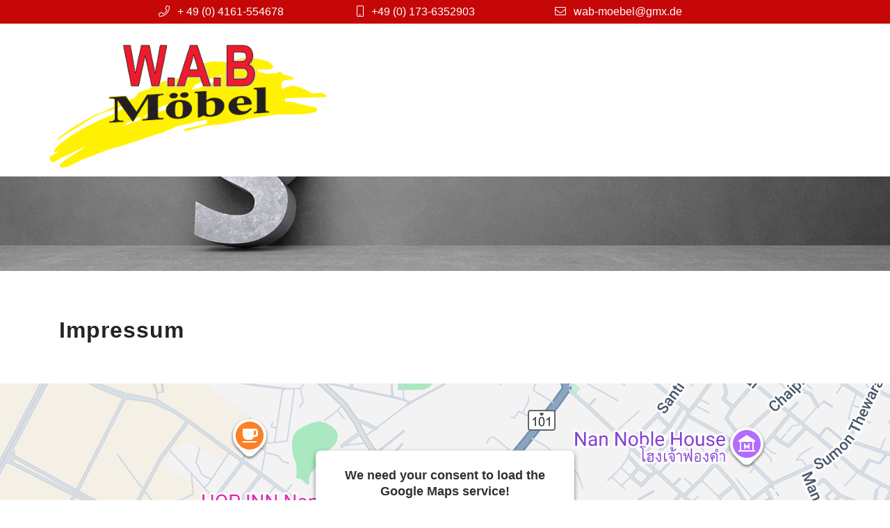

--- FILE ---
content_type: text/html; charset=utf-8
request_url: https://wab-moebel.de/de/impressum
body_size: 8349
content:

<!DOCTYPE html>
<html xmlns="http://www.w3.org/1999/xhtml" xml:lang="de-de" lang="de-de" dir="ltr" >

<head>
<meta charset="utf-8">
<meta http-equiv="X-UA-Compatible" content="IE=edge">
<meta name="viewport" content="width=device-width, initial-scale=1, shrink-to-fit=no">
<base href="https://wab-moebel.de/de/impressum" />
	<meta http-equiv="content-type" content="text/html; charset=utf-8" />
	<title>Impressum - W.A.B. Möbel</title>
	<link href="/de/component/b2jcontact/loader/module/183/components/b2jcontact/css?bid=3" rel="stylesheet" type="text/css" />
	<style type="text/css">
.map_canvas img, #map img
            {
        max-width: none !important;
            }
            
            .map_canvas .mymap-icon
            {
                 max-width:100px;
    max-height: 100px;
    display: inline-block;
    height: auto;
    transition: all 0.2s ease-in-out 0s;
     float:left;
      margin: 0px 10px 0px 0px;
            }
    .mml_logo
    {
         max-width:100px;
        max-height: 100px;
        display: inline-block;
        height: auto;
        transition: all 0.2s ease-in-out 0s;
        float:left;
        margin: 0px 2px;
    }
    
    .myaddress{width:100%;float:left;margin-bottom:5px;}
           .mytool{width:100%;position:relative; }
              .gm-style-iw .resultmymap.mymap mymap-info.direction_mml .map_canvas .mymap-icon {
    max-width:none !important;
    max-height: 100px;
    display: inline-block;
    height: auto;
    transition: all 0.2s ease-in-out 0s;
    float: left;
    padding-right: 7px;
}
   
 .gm-style-iw .input-small
    {
    height: 22px !important;
    line-height:22px !important;
    max-width:100px;
    margin:0px;
        border-right:0;
        padding: 0px 15px 5px 15px;
        background:#f4f3f4;
        border:none;
        float:left;
    }
    .gm-style-iw .input-small:hover
    {
        border:none;
    }
   span.routeicon:before
   {
   content:url(https://wab-moebel.de/components/com_mymaplocations/assets/images/routeIcn.png);
   } 
   span.contacticon:before
   {
   content:url(https://wab-moebel.de/components/com_mymaplocations/assets/images/contactIcn.png); 
   }
   
   span.detailsicon:before
   {
   content:url(https://wab-moebel.de/components/com_mymaplocations/assets/images/detailsIcn.png); 
   }
   span.routeicon,span.detailsicon,span.routeicon,span.contacticon
   {
    display: inline-block;
font-style: normal;
font-variant: normal;
text-rendering: auto;
line-height: 1;
position:relative;
top:5px;
    padding-left: 5px;
   }
.resultmymap.mymap.mymap-inverse,.resultmymap.mymap.mymap-info.direction_mml,.mytool .mymap.mymap-inverse.resultmymap,.mytool .mymap.mymap-inverse.resultmymap:hover,.resultmymap.mymap.mymap-inverse.contact-btn,.resultmymap.mymap.mymap-inverse.contact-btn:hover{
    display:inline-block;
     box-shadow: none;
    text-shadow: none;
    color: #1f1d22;
    font-size: 11px;
    
    font-weight: 600;
    letter-spacing: .5px;
    box-sizing: border-box;
    background: transparent;
    cursor:pointer;
    border:none;
    line-height: 22px;
    max-width:100px;
    }
 .location-title,.location-title a {
    margin: 0 0 10px;
        margin-left: 0px;
    margin-left: 0px;
    font-weight: 600;
    font-size: 17px;
    color:#1f1d22;
    display:block;
}
.leaflet-popup-content-wrapper, .leaflet-popup-tip
{
    min-height:170px;
    float:left;
}
.gm-style-iw .location-title,.gm-style-iw .location-title a
{
display:block;
}
span.locationaddress {
    font-size: 15px;
    color: #1f1d22;
}
           .map_canvas img, #map img
            {
        max-width: none !important;
            }
            
            .map_canvas .mymap-icon
            {
                 max-width:100px;
    max-height: 100px;
    display: inline-block;
    height: auto;
    transition: all 0.2s ease-in-out 0s;
     float:left;
      margin: 0px 10px 0px 0px;
            }
    .mml_logo
    {
         max-width:100px;
        max-height: 100px;
        display: inline-block;
        height: auto;
        transition: all 0.2s ease-in-out 0s;
        float:left;
        margin: 0px 2px;
    }
    
    .myaddress{width:100%;float:left;margin-bottom:5px;}
           .mytool{width:100%;position:relative; }
              .gm-style-iw .resultmymap.mymap mymap-info.direction_mml .map_canvas .mymap-icon {
    max-width:none !important;
    max-height: 100px;
    display: inline-block;
    height: auto;
    transition: all 0.2s ease-in-out 0s;
    float: left;
    padding-right: 7px;
}
   
 .gm-style-iw .input-small
    {
    height: 22px !important;
    line-height:22px !important;
    max-width:100px;
    margin:0px;
        border-right:0;
        padding: 0px 15px 5px 15px;
        background:#f4f3f4;
        border:none;
        float:left;
    }
    .gm-style-iw .input-small:hover
    {
        border:none;
    }
   span.routeicon:before
   {
   content:url(https://wab-moebel.de/components/com_mymaplocations/assets/images/routeIcn.png);
   } 
   span.contacticon:before
   {
   content:url(https://wab-moebel.de/components/com_mymaplocations/assets/images/contactIcn.png); 
   }
   
   span.detailsicon:before
   {
   content:url(https://wab-moebel.de/components/com_mymaplocations/assets/images/detailsIcn.png); 
   }
   span.routeicon,span.detailsicon,span.routeicon,span.contacticon
   {
    display: inline-block;
font-style: normal;
font-variant: normal;
text-rendering: auto;
line-height: 1;
position:relative;
top:5px;
    padding-left: 5px;
   }
.resultmymap.mymap.mymap-inverse,.resultmymap.mymap.mymap-info.direction_mml,.mytool .mymap.mymap-inverse.resultmymap,.mytool .mymap.mymap-inverse.resultmymap:hover,.resultmymap.mymap.mymap-inverse.contact-btn,.resultmymap.mymap.mymap-inverse.contact-btn:hover{
    display:inline-block;
     box-shadow: none;
    text-shadow: none;
    color: #1f1d22;
    font-size: 11px;
    
    font-weight: 600;
    letter-spacing: .5px;
    box-sizing: border-box;
    background: transparent;
    cursor:pointer;
    border:none;
    line-height: 22px;
    max-width:100px;
    }
 .location-title,.location-title a {
    margin: 0 0 10px;
        margin-left: 0px;
    margin-left: 0px;
    font-weight: 600;
    font-size: 17px;
    color:#1f1d22;
    display:block;
}
.leaflet-popup-content-wrapper, .leaflet-popup-tip
{
    min-height:170px;
    float:left;
}
.gm-style-iw .location-title,.gm-style-iw .location-title a
{
display:block;
}
span.locationaddress {
    font-size: 15px;
    color: #1f1d22;
}
           
	</style>
	<script src="/media/jui/js/jquery.min.js?a9edd05f72eb2d95008d943fe4232161" type="text/javascript"></script>
	<script src="/media/jui/js/jquery-noconflict.js?a9edd05f72eb2d95008d943fe4232161" type="text/javascript"></script>
	<script src="/media/jui/js/jquery-migrate.min.js?a9edd05f72eb2d95008d943fe4232161" type="text/javascript"></script>
	<script src="/media/system/js/caption.js?a9edd05f72eb2d95008d943fe4232161" type="text/javascript"></script>
	<script src="/de/component/b2jcontact/loader/module/183?type=js&amp;filename=jtext" type="text/javascript"></script>
	<script src="/components/com_b2jcontact/js/fileuploader.js" type="text/javascript"></script>
	<script src="/media/system/js/core.js" type="text/javascript"></script>
	<script src="/media/jui/js/chosen.jquery.min.js" type="text/javascript"></script>
	<script src="/components/com_b2jcontact/js/glDatePicker.js" type="text/javascript"></script>
	<script src="//maps.googleapis.com/maps/api/js?libraries=places&key=AIzaSyCcFdK_E3TX-mFkpN2hRqQajqpgQaf76Kk&language=de" type="text/javascript"></script>
	<script type="text/javascript">
jQuery(window).on('load',  function() {
				new JCaption('img.caption');
			});var route=1;
            var marker411965538;
          var map411965538;
          var panning = false;
                var panorama411965538;
            var mapOptions411965538;
            var  dms;
             var icons_411965538=[];
             var latlng411965538;
              var geodata411965538;
              var promise411965538;
          function initialize_411965538(promise) {
             promise411965538=promise;
             geodata411965538=JSON.parse(JSON.stringify(promise));
             var total=geodata411965538.features.length;
             latlng411965538=getlatlng(promise,0);
             var bounds411965538 = new google.maps.LatLngBounds();
            var location411965538 = new google.maps.LatLng(latlng[1],latlng[0]);
            mapOptions411965538 = {
              zoom: 15,
              scrollwheel: false,
              mapTypeId: google.maps.MapTypeId.ROADMAP,
              center: location411965538,
              gestureHandling: 'cooperative',
              clickableIcons: false,
              styles:[{"featureType": "all","stylers": [{"saturation": -100},{"gamma": 0.5}]}]
            };


            map411965538 = new google.maps.Map(document.getElementById('map_canvas_411965538'),
                    mapOptions411965538);

            dms = new google.maps.DistanceMatrixService();

                    dirService = new google.maps.DirectionsService();
                    dirRenderer = new google.maps.DirectionsRenderer({preserveViewport:true});
                    dirRenderer.setMap(map411965538);
                    google.maps.event.addListener(map411965538, 'idle', function() {
                        if (panning) {
                            map.fitBounds(bounds);
                            panning = false;
                        }
                    });

            infowindow411965538 = new google.maps.InfoWindow({maxWidth: 350});
                var i;
            var gmarkers = [];
                for (i = 0; i < geodata411965538.features.length; i++) {
                final=(geodata411965538.features[i].geometry.coordinates);
                maplatlng=final.toString().split(',');
                    icons_411965538[i]= geodata411965538.features[i].properties.icon;
                  marker411965538 = new google.maps.Marker({
                    position: new google.maps.LatLng( maplatlng[1],  maplatlng[0]),
                    map: map411965538,
                    icon:icons_411965538[i],
                    center: new google.maps.LatLng(latlng411965538[1],latlng411965538[0]),
                  });
                  gmarkers.push(marker411965538);
                  google.maps.event.addListener(marker411965538, 'click', (function(marker411965538, i) {
                    return function() {
                      infowindow411965538.setContent( geodata411965538.features[i].properties.description.replace(/\\/g,'')+'<span class="detailsicon"></span><input type="button" class="resultmymap mymap mymap-inverse route_mml" value="Strassenansicht" onclick="toggleStreetView411965538('+i+');"></input><br/><input type="text" class="input-small routetext" name="distance411965538" id="distance411965538" placeholder="Adresse"  value=""><span class="routeicon"></span><input type="button" class="resultmymap mymap mymap-info direction_mml" value="Route" onclick="getUIDirection411965538('+i+',null);"></input>');
                      infowindow411965538.open(map411965538, marker411965538);
                       
                    }
                  })(marker411965538, i));
                  if(total>1)
                    {
                  bounds411965538.extend(marker411965538.getPosition());
                  }
                }
                
                panorama411965538 = map411965538.getStreetView();
      panorama411965538.setPosition(location411965538);
      panorama411965538.setPov(/** @type {google.maps.StreetViewPov} */({
        heading: 265,
        pitch: 0
      }));
      
            if(total>1)
                    {
                    
                    var count=countMarker(promise411965538);
                    if(count!=1)
                    {
                        map411965538.fitBounds(bounds411965538);
                    }
                    
                    }
                    var mcOptions = {gridSize: 50, maxZoom: 14,imagePath: 'https://wab-moebel.de/components/com_mymaplocations/assets/images/m'};
                    var markerCluster = new MarkerClusterer(map411965538,gmarkers,mcOptions);
                    
            }
             
              window.addEventListener('resize', function() {
                                if (map411965538== null){
                                }else
                                {
                                var center411965538 = map411965538.getCenter();
                                google.maps.event.trigger(map411965538, 'resize');
                                map411965538.setCenter(center411965538);
                                }
                        });
                function launchInfoWindow_411965538(i) {
                            final=(geodata411965538.features[i].geometry.coordinates);
                            maplatlng=final.toString().split(',');
                             infowindow411965538.setContent(geodata411965538.features[i].properties.description.replace(/\\/g,'')+'<span class="detailsicon"></span><input type="button" class="resultmymap mymap mymap-inverse route_mml" value="Strassenansicht" onclick="toggleStreetView411965538('+i+');"></input><br/><input type="text" class="input-small routetext" name="distance411965538" id="distance411965538" placeholder="Adresse"  value=""><span class="routeicon"></span><input type="button" class="resultmymap mymap mymap-info direction_mml" value="Route" onclick="getUIDirection411965538('+i+',null);"></input>');
                            var marker411965538=new google.maps.Marker({
                                position: new google.maps.LatLng(maplatlng[1], maplatlng[0]),
                                icon: icons_411965538[i],
                                map: map411965538
                            });
                            infowindow411965538.open(map411965538, marker411965538);
                }
                function gm_authFailure() { 
                    alert('Map Loading Error can be invalid-key-map-error,MissingKeyMapError,RefererNotAllowedMapError Please check console');
                }

                function toggleStreetView411965538(i) {
                 final=(geodata411965538.features[i].geometry.coordinates);
                            maplatlng=final.toString().split(',');
            var cent= new google.maps.LatLng(maplatlng[1], maplatlng[0]);
            panorama411965538.setPosition(cent);
      var toggle = panorama411965538.getVisible();
        if (toggle == false) {
       panorama411965538.setVisible(true);
         } else {
        panorama411965538.setVisible(false);
         }
        }
            function getUIDirection411965538(i,source)
                {
                    final=(geodata411965538.features[i].geometry.coordinates);
                    latlng=final.toString().split(',');
                var data=[];
                data[0]=parseFloat(latlng[1]);
                data[1]=parseFloat(latlng[0]);
                    var location411965538 = new google.maps.LatLng(53.47433,9.69505);
                    if(source==null)
                    {
                    var source=document.getElementById('distance411965538').value;
                    }
                    var destination=data[0]+','+data[1];
                     if(source=='')
                    {
                        alert('Kein Resultat');
                        return;
                    }
                    if(route==0)
                    {
                        var url='//www.google.com/maps/dir/'+source+'/'+destination;
						window.open(url);
                    }
                    else
                    {

                    var directionsService = new google.maps.DirectionsService();
                    var directionsDisplay = new google.maps.DirectionsRenderer();
                    directionsDisplay.setPanel(document.getElementById('infobox_411965538'));

                    document.getElementById('infobox_411965538').style.display='block';
                    document.getElementById('backtomap_411965538').style.display='block';
                    document.getElementById('print_411965538').style.display='block';
                    mapOptions411965538 = {
                    zoom: 15,
                    mapTypeId: google.maps.MapTypeId.ROADMAP,
                    center: location411965538,
                    styles:[{"featureType": "all","stylers": [{"saturation": -100},{"gamma": 0.5}]}]
                    };
                    map411965538 = new google.maps.Map(document.getElementById('map_canvas_411965538'),
                    mapOptions411965538);
                    directionsDisplay.setMap(map411965538);
                    var trafficLayer411965538 = new google.maps.TransitLayer();
                    trafficLayer411965538.setMap(map411965538);

                    var request = {
                        origin: source,
                        destination: destination,
                        travelMode: google.maps.DirectionsTravelMode.DRIVING,
                            unitSystem: google.maps.UnitSystem.IMPERIAL,
                    };
                    directionsService.route(request, function(response, status) {
                        if (status == google.maps.DirectionsStatus.OK) {
                            document.getElementById('infobox_411965538').innerHTML = '';
                            directionsDisplay.setDirections(response);
                        }
                        else
                        {
                            alert('Kein Resultat');
                            backToMap411965538();
                        }
                    });
                    }

                }
                function getUIDirection_side(i,source)
                {
                    getUIDirection411965538(i,source);
                }
                function backToMap_side411965538()
                {
                     initialize_411965538(promise411965538);
                    document.getElementById('resulttop').style.display='block';
                    document.getElementById('resultpanel').style.display='none';

                }
             
                function printDiv(divID) {
            var divElements = document.getElementById(divID).innerHTML;
            var oldPage = document.body.innerHTML;
            document.body.innerHTML =divElements;
            window.print();
            document.body.innerHTML = oldPage;
                }
                  function backToMap411965538()
                {
                    initialize_411965538(promise411965538);
                    document.getElementById('infobox_411965538').style.display='none';
                    document.getElementById('backtomap_411965538').style.display='none';
                    document.getElementById('print_411965538').style.display='none';

                }
                 function printDiv411965538(divID) {
            var divElements = document.getElementById(divID).innerHTML;
            var oldPage = document.body.innerHTML;
            document.body.innerHTML =divElements;
            window.print();
            document.body.innerHTML = oldPage;
                }
                function reinitialize()
                {
                     var script = document.createElement('script');
                    script.type = 'text/javascript';
                    script.src = '//maps.googleapis.com/maps/api/js?v=3&key=AIzaSyCcFdK_E3TX-mFkpN2hRqQajqpgQaf76Kk&' +'callback=reinitialize_411965538';
                    document.body.appendChild(script);

                }
                function reinitialize__1()
                {
                     var script = document.createElement('script');
                    script.type = 'text/javascript';
                    script.src = '//maps.googleapis.com/maps/api/js?v=3&key=AIzaSyCcFdK_E3TX-mFkpN2hRqQajqpgQaf76Kk&' +'callback=reinitialize_411965538';
                    document.body.appendChild(script);

                }
                function reinitialize_411965538()
                {
                    initialize_411965538(promise411965538);
                }

                
            function getlatlng(geojson,i)
            {
                var geodata=JSON.parse(JSON.stringify(geojson));
                if(typeof geodata.features==='undefined')
                {
                    return;
                }
                final=(geodata.features[i].geometry.coordinates);
                latlng=final.toString().split(',');
                var data=[];
                data[0]=parseFloat(latlng[1]);
                data[1]=parseFloat(latlng[0]);
                return data;
            }
            function countMarker(geojson)
            {
                var geodata=JSON.parse(JSON.stringify(geojson));
               return (geodata.features.length);
            }window.addEventListener('load', function (){
                        var promise={"type":"FeatureCollection","features":[{"id":1,"type":"Feature","geometry":{"type":"Point","coordinates":[9.69505,53.47433]},"properties":{"name":"Standort","url":"\/de\/component\/mymaplocations\/standort","description":"<span class=\"location-title\"><a href=\"\/de\/component\/mymaplocations\/standort\">Standort<\/a><\/span><span class='myaddress'><span class='locationaddress'>8-10 Bahnhofstra\u00dfe<br\/>Buxtehude&#44;Niedersachsen<br\/>Deutschland&nbsp;21614<br\/><\/span><br\/><\/span><span class='detailsicon'><\/span><a href='\/de\/component\/mymaplocations\/standort' class='mymap mymap-inverse resultmymap'>Details<\/a>","rating":"","fulladdress":"<span class='locationaddress'>8-10 Bahnhofstra\u00dfe<br\/>Buxtehude&#44;Niedersachsen<br\/>Deutschland&nbsp;21614<br\/><\/span><br\/>","content":"","icon":"https:\/\/wab-moebel.de\/images\/icons\/r8.png","itemid":1,"featured":0}}],"pagination":null};
                       ; var count=countMarker(promise);
                    if(count==0)
						 {}
                         else
                         {
                            initialize_411965538(promise);}
                         }
                         );var route=1;
            var marker38636374;
          var map38636374;
          var panning = false;
                var panorama38636374;
            var mapOptions38636374;
            var  dms;
             var icons_38636374=[];
             var latlng38636374;
              var geodata38636374;
              var promise38636374;
          function initialize_38636374(promise) {
             promise38636374=promise;
             geodata38636374=JSON.parse(JSON.stringify(promise));
             var total=geodata38636374.features.length;
             latlng38636374=getlatlng(promise,0);
             var bounds38636374 = new google.maps.LatLngBounds();
            var location38636374 = new google.maps.LatLng(latlng[1],latlng[0]);
            mapOptions38636374 = {
              zoom: 15,
              scrollwheel: false,
              mapTypeId: google.maps.MapTypeId.ROADMAP,
              center: location38636374,
              gestureHandling: 'cooperative',
              clickableIcons: false,
              styles:[{"featureType": "all","stylers": [{"saturation": -100},{"gamma": 0.5}]}]
            };


            map38636374 = new google.maps.Map(document.getElementById('map_canvas_38636374'),
                    mapOptions38636374);

            dms = new google.maps.DistanceMatrixService();

                    dirService = new google.maps.DirectionsService();
                    dirRenderer = new google.maps.DirectionsRenderer({preserveViewport:true});
                    dirRenderer.setMap(map38636374);
                    google.maps.event.addListener(map38636374, 'idle', function() {
                        if (panning) {
                            map.fitBounds(bounds);
                            panning = false;
                        }
                    });

            infowindow38636374 = new google.maps.InfoWindow({maxWidth: 350});
                var i;
            var gmarkers = [];
                for (i = 0; i < geodata38636374.features.length; i++) {
                final=(geodata38636374.features[i].geometry.coordinates);
                maplatlng=final.toString().split(',');
                    icons_38636374[i]= geodata38636374.features[i].properties.icon;
                  marker38636374 = new google.maps.Marker({
                    position: new google.maps.LatLng( maplatlng[1],  maplatlng[0]),
                    map: map38636374,
                    icon:icons_38636374[i],
                    center: new google.maps.LatLng(latlng38636374[1],latlng38636374[0]),
                  });
                  gmarkers.push(marker38636374);
                  google.maps.event.addListener(marker38636374, 'click', (function(marker38636374, i) {
                    return function() {
                      infowindow38636374.setContent( geodata38636374.features[i].properties.description.replace(/\\/g,'')+'<span class="detailsicon"></span><input type="button" class="resultmymap mymap mymap-inverse route_mml" value="Strassenansicht" onclick="toggleStreetView38636374('+i+');"></input><br/><input type="text" class="input-small routetext" name="distance38636374" id="distance38636374" placeholder="Adresse"  value=""><span class="routeicon"></span><input type="button" class="resultmymap mymap mymap-info direction_mml" value="Route" onclick="getUIDirection38636374('+i+',null);"></input>');
                      infowindow38636374.open(map38636374, marker38636374);
                       
                    }
                  })(marker38636374, i));
                  if(total>1)
                    {
                  bounds38636374.extend(marker38636374.getPosition());
                  }
                }
                
                panorama38636374 = map38636374.getStreetView();
      panorama38636374.setPosition(location38636374);
      panorama38636374.setPov(/** @type {google.maps.StreetViewPov} */({
        heading: 265,
        pitch: 0
      }));
      
            if(total>1)
                    {
                    
                    var count=countMarker(promise38636374);
                    if(count!=1)
                    {
                        map38636374.fitBounds(bounds38636374);
                    }
                    
                    }
                    var mcOptions = {gridSize: 50, maxZoom: 14,imagePath: 'https://wab-moebel.de/components/com_mymaplocations/assets/images/m'};
                    var markerCluster = new MarkerClusterer(map38636374,gmarkers,mcOptions);
                    
            }
             
              window.addEventListener('resize', function() {
                                if (map38636374== null){
                                }else
                                {
                                var center38636374 = map38636374.getCenter();
                                google.maps.event.trigger(map38636374, 'resize');
                                map38636374.setCenter(center38636374);
                                }
                        });
                function launchInfoWindow_38636374(i) {
                            final=(geodata38636374.features[i].geometry.coordinates);
                            maplatlng=final.toString().split(',');
                             infowindow38636374.setContent(geodata38636374.features[i].properties.description.replace(/\\/g,'')+'<span class="detailsicon"></span><input type="button" class="resultmymap mymap mymap-inverse route_mml" value="Strassenansicht" onclick="toggleStreetView38636374('+i+');"></input><br/><input type="text" class="input-small routetext" name="distance38636374" id="distance38636374" placeholder="Adresse"  value=""><span class="routeicon"></span><input type="button" class="resultmymap mymap mymap-info direction_mml" value="Route" onclick="getUIDirection38636374('+i+',null);"></input>');
                            var marker38636374=new google.maps.Marker({
                                position: new google.maps.LatLng(maplatlng[1], maplatlng[0]),
                                icon: icons_38636374[i],
                                map: map38636374
                            });
                            infowindow38636374.open(map38636374, marker38636374);
                }
                function gm_authFailure() { 
                    alert('Map Loading Error can be invalid-key-map-error,MissingKeyMapError,RefererNotAllowedMapError Please check console');
                }

                function toggleStreetView38636374(i) {
                 final=(geodata38636374.features[i].geometry.coordinates);
                            maplatlng=final.toString().split(',');
            var cent= new google.maps.LatLng(maplatlng[1], maplatlng[0]);
            panorama38636374.setPosition(cent);
      var toggle = panorama38636374.getVisible();
        if (toggle == false) {
       panorama38636374.setVisible(true);
         } else {
        panorama38636374.setVisible(false);
         }
        }
            function getUIDirection38636374(i,source)
                {
                    final=(geodata38636374.features[i].geometry.coordinates);
                    latlng=final.toString().split(',');
                var data=[];
                data[0]=parseFloat(latlng[1]);
                data[1]=parseFloat(latlng[0]);
                    var location38636374 = new google.maps.LatLng(53.47433,9.69505);
                    if(source==null)
                    {
                    var source=document.getElementById('distance38636374').value;
                    }
                    var destination=data[0]+','+data[1];
                     if(source=='')
                    {
                        alert('Kein Resultat');
                        return;
                    }
                    if(route==0)
                    {
                        var url='//www.google.com/maps/dir/'+source+'/'+destination;
						window.open(url);
                    }
                    else
                    {

                    var directionsService = new google.maps.DirectionsService();
                    var directionsDisplay = new google.maps.DirectionsRenderer();
                    directionsDisplay.setPanel(document.getElementById('infobox_38636374'));

                    document.getElementById('infobox_38636374').style.display='block';
                    document.getElementById('backtomap_38636374').style.display='block';
                    document.getElementById('print_38636374').style.display='block';
                    mapOptions38636374 = {
                    zoom: 15,
                    mapTypeId: google.maps.MapTypeId.ROADMAP,
                    center: location38636374,
                    styles:[{"featureType": "all","stylers": [{"saturation": -100},{"gamma": 0.5}]}]
                    };
                    map38636374 = new google.maps.Map(document.getElementById('map_canvas_38636374'),
                    mapOptions38636374);
                    directionsDisplay.setMap(map38636374);
                    var trafficLayer38636374 = new google.maps.TransitLayer();
                    trafficLayer38636374.setMap(map38636374);

                    var request = {
                        origin: source,
                        destination: destination,
                        travelMode: google.maps.DirectionsTravelMode.DRIVING,
                            unitSystem: google.maps.UnitSystem.IMPERIAL,
                    };
                    directionsService.route(request, function(response, status) {
                        if (status == google.maps.DirectionsStatus.OK) {
                            document.getElementById('infobox_38636374').innerHTML = '';
                            directionsDisplay.setDirections(response);
                        }
                        else
                        {
                            alert('Kein Resultat');
                            backToMap38636374();
                        }
                    });
                    }

                }
                function getUIDirection_side(i,source)
                {
                    getUIDirection38636374(i,source);
                }
                function backToMap_side38636374()
                {
                     initialize_38636374(promise38636374);
                    document.getElementById('resulttop').style.display='block';
                    document.getElementById('resultpanel').style.display='none';

                }
             
                function printDiv(divID) {
            var divElements = document.getElementById(divID).innerHTML;
            var oldPage = document.body.innerHTML;
            document.body.innerHTML =divElements;
            window.print();
            document.body.innerHTML = oldPage;
                }
                  function backToMap38636374()
                {
                    initialize_38636374(promise38636374);
                    document.getElementById('infobox_38636374').style.display='none';
                    document.getElementById('backtomap_38636374').style.display='none';
                    document.getElementById('print_38636374').style.display='none';

                }
                 function printDiv38636374(divID) {
            var divElements = document.getElementById(divID).innerHTML;
            var oldPage = document.body.innerHTML;
            document.body.innerHTML =divElements;
            window.print();
            document.body.innerHTML = oldPage;
                }
                function reinitialize()
                {
                     var script = document.createElement('script');
                    script.type = 'text/javascript';
                    script.src = '//maps.googleapis.com/maps/api/js?v=3&key=AIzaSyCcFdK_E3TX-mFkpN2hRqQajqpgQaf76Kk&' +'callback=reinitialize_38636374';
                    document.body.appendChild(script);

                }
                function reinitialize__1()
                {
                     var script = document.createElement('script');
                    script.type = 'text/javascript';
                    script.src = '//maps.googleapis.com/maps/api/js?v=3&key=AIzaSyCcFdK_E3TX-mFkpN2hRqQajqpgQaf76Kk&' +'callback=reinitialize_38636374';
                    document.body.appendChild(script);

                }
                function reinitialize_38636374()
                {
                    initialize_38636374(promise38636374);
                }

                
            function getlatlng(geojson,i)
            {
                var geodata=JSON.parse(JSON.stringify(geojson));
                if(typeof geodata.features==='undefined')
                {
                    return;
                }
                final=(geodata.features[i].geometry.coordinates);
                latlng=final.toString().split(',');
                var data=[];
                data[0]=parseFloat(latlng[1]);
                data[1]=parseFloat(latlng[0]);
                return data;
            }
            function countMarker(geojson)
            {
                var geodata=JSON.parse(JSON.stringify(geojson));
               return (geodata.features.length);
            }window.addEventListener('load', function (){
                        var promise={"type":"FeatureCollection","features":[{"id":1,"type":"Feature","geometry":{"type":"Point","coordinates":[9.69505,53.47433]},"properties":{"name":"Standort","url":"\/de\/component\/mymaplocations\/standort","description":"<span class=\"location-title\"><a href=\"\/de\/component\/mymaplocations\/standort\">Standort<\/a><\/span><span class='myaddress'><span class='locationaddress'>8-10 Bahnhofstra\u00dfe<br\/>Buxtehude&#44;Niedersachsen<br\/>Deutschland&nbsp;21614<br\/><\/span><br\/><\/span><span class='detailsicon'><\/span><a href='\/de\/component\/mymaplocations\/standort' class='mymap mymap-inverse resultmymap'>Details<\/a>","rating":"","fulladdress":"<span class='locationaddress'>8-10 Bahnhofstra\u00dfe<br\/>Buxtehude&#44;Niedersachsen<br\/>Deutschland&nbsp;21614<br\/><\/span><br\/>","content":"","icon":"https:\/\/wab-moebel.de\/images\/icons\/r8.png","itemid":1,"featured":0}}],"pagination":null};
                       ; var count=countMarker(promise);
                    if(count==0)
						 {}
                         else
                         {
                            initialize_38636374(promise);}
                         }
                         );
	</script>


<script type="application/javascript" src="https://privacy-proxy.usercentrics.eu/latest/uc-block.bundle.js"></script>

<!-- Einbindung: Font-Awesome + Googlefont Titillium-Web -->
<link rel="stylesheet" href="/templates/hgd_media_theme/system/font/FontAwesome/css/all.min.css" type="text/css" />
<link href="https://fonts.googleapis.com/css?family=Titillium+Web:200,200i,300,300i,400,400i,600,600i,700,700i,900&display=swap&subset=latin-ext" rel="stylesheet"> 

<!-- Einbindung: Bootstrap4 - CSS -->
<link rel="stylesheet" href="https://stackpath.bootstrapcdn.com/bootstrap/4.4.1/css/bootstrap.min.css" integrity="sha384-Vkoo8x4CGsO3+Hhxv8T/Q5PaXtkKtu6ug5TOeNV6gBiFeWPGFN9MuhOf23Q9Ifjh" crossorigin="anonymous">
<!-- Einbindung: AOS - CSS -->
<link rel="stylesheet" href="https://unpkg.com/aos@next/dist/aos.css" />

<!-- Einbindung: HGD-Theme - System - CSS -->
<link rel="stylesheet" href="/templates/hgd_media_theme/system/css/system.css" type="text/css" />

<!-- Einbindung: HGD-Theme - CSS -->
<link rel="stylesheet" href="/templates/hgd_media_theme/css/template.css" type="text/css" />

<!-- Einbindung: HGD-Theme - Layout - CSS -->
<link rel="stylesheet" href="/templates/hgd_media_theme/css/layout.css" type="text/css" />

<!-- Einbindung: HGD-Theme - Responsive - CSS -->
<link rel="stylesheet" href="/templates/hgd_media_theme/css/hgd-responsive.css" type="text/css" />

<style>
	:root {
	--color-template: #c50707; 								/* Hauptfarbe */
	--color-templateA: #c50707aa; 							/* Hauptfarbe / ALPHA */
	--color-template-font: #ffffff; 					/* Schriftfarbe / Kontrastfarbe */
	--color-template-fontA: #ffffffaa; 				/* Schriftfarbe / Kontrastfarbe / ALPHA*/
}
</style>

<script>
var textFirma = "WAB-M\u00f6bel";
var textStrasse = "Bahnhofstrasse 8-10";
var textOrt = "D-21614 Buxtehude";

	var textTel = 
	"Telefon: <a href='tel:+ 49 (0) 4161-554678'>+ 49 (0) 4161-554678<\/a><br>";

	var textMobil = 
	"Mobil: <a href='tel:+49 (0) 173-6352903'>+49 (0) 173-6352903<\/a><br>";

	var textMail = 
	"E-Mail: <a href='mailto:wab-moebel@gmx.de'>wab-moebel@gmx.de<\/a><br>";

	var textFax = 
	null;
</script>


						<!-- END INCLUDE HEADER -->
</head>

<body>


<aside class="container-fluid color-topbar">
	<div class="container">
		<div class="row justify-content-md-center topbar" data-aos="fade-down">	
				
			<div class='col-md-3'><i class='fal fa-phone'></i> <a href='tel:+ 49 (0) 4161-554678'>+ 49 (0) 4161-554678</a></div><div class='col-md-3'><i class='fal fa-mobile-android'></i> <a href='tel:+49 (0) 173-6352903'>+49 (0) 173-6352903</a></div><div class='col-md-3'><i class='fal fa-envelope'></i> <span id="cloak8653ef9eadb724c1279d9b323ab413e3">Diese E-Mail-Adresse ist vor Spambots geschützt! Zur Anzeige muss JavaScript eingeschaltet sein!</span><script type='text/javascript'>
				document.getElementById('cloak8653ef9eadb724c1279d9b323ab413e3').innerHTML = '';
				var prefix = '&#109;a' + 'i&#108;' + '&#116;o';
				var path = 'hr' + 'ef' + '=';
				var addy8653ef9eadb724c1279d9b323ab413e3 = 'w&#97;b-m&#111;&#101;b&#101;l' + '&#64;';
				addy8653ef9eadb724c1279d9b323ab413e3 = addy8653ef9eadb724c1279d9b323ab413e3 + 'gmx' + '&#46;' + 'd&#101;';
				var addy_text8653ef9eadb724c1279d9b323ab413e3 = 'w&#97;b-m&#111;&#101;b&#101;l' + '&#64;' + 'gmx' + '&#46;' + 'd&#101;';document.getElementById('cloak8653ef9eadb724c1279d9b323ab413e3').innerHTML += '<a ' + path + '\'' + prefix + ':' + addy8653ef9eadb724c1279d9b323ab413e3 + '\'>'+addy_text8653ef9eadb724c1279d9b323ab413e3+'<\/a>';
		</script></div>	
		</div>			<!-- END ROW -->
	</div>				<!-- END CONTAINER -->
</aside>				<!-- END CONTAINER-FLUID -->													<!-- END TOPBAR-4 -->


<header id="navigation-logo" class="container-fluid color-logo-navi">
	<div class="container">
		<div class="row">

			<div class="logo col-md-12"><a href="/./"><img src='/images/Kundenordner/222.png' alt='WAB-Möbel' /></a></div>	    <!-- END LOGO -->				

			<!--<div class="col-md-9">
				<div class="hgd-navigation-default">		<div class="moduletable">
						
<ul class="nav menu hgd-navigation mod-list">
<li class="item-101 default"><a href="/de/" >Startseite</a></li></ul>
		</div>
	</div>
					<button class="hgd-navigation-responsive-button" onclick="toggleNavi()"><i class="fal fa-bars"></i></button>
				<div id="hgd-toggle-menu" class="hgd-navigation-mobil">		<div class="moduletable">
						
<ul class="nav menu hgd-navigation mod-list">
<li class="item-101 default"><a href="/de/" >Startseite</a></li></ul>
		</div>
	</div>
			</div>	 -->										<!-- END HAUPTNAVIGATION -->

		</div>		<!-- END ROW -->
	</div>			<!-- END CONTAINER -->
</header>				<!-- END CONTAINER-FLUID -->
							<!-- END LOGO + NAVIGATION -->

<div class="container-fluid">
	<div class="row">	
				
		<div class="hgd-slider">		<div class="moduletable hgd-sliderbild">
						

<div class="custom hgd-sliderbild"  >
	<p><img src="/images/HGD-Media/impressum.jpg" alt="" /></p></div>
		</div>
	</div>	<!-- END SLIDER-POS-01 -->
	
	</div>		<!-- END ROW -->
</div>				<!-- END CONTAINER-FLUID -->											<!-- END SLIDER -->

								<!-- END FEATUREBOXEN-SMALL -->

<div id="content-full">
	<article class="container-fluid">
		<div class="container">
			<div class="row">	
					
					<div class="content"><div class="item-page" itemscope itemtype="https://schema.org/Article">
	<meta itemprop="inLanguage" content="de-DE" />
	
		
						
		
	
	
		
								<div itemprop="articleBody">
		<h1>Impressum</h1> 	</div>

	
							</div></div>	<!-- END CONTENT -->
		
			</div>		<!-- END ROW -->
		</div>			<!-- END CONTAINER -->
	</article>				<!-- END CONTAINER-FLUID -->
</div>											<!-- END CONTENT + SIDEBAR -->

										<!-- END FEATUREBOXEN -->

										<!-- END CONTENTBOX -->

											<!-- END PICTUREPANEL -->

										<!-- END PRODUKTBOXEN -->

											<!-- END TEAMBOXEN -->

												<!-- END FLIPCARDS -->

<div id="google-maps">
<aside class="container-fluid">

		<div class="hgd-google-maps">		<div class="moduletable">
						<style type='text/css'>.map{
width:100%;float:left;}</style><div class='map'><script type="text/javascript" src="https://wab-moebel.de/components/com_mymaplocations/assets/js/markerclusterer.js"></script><div class='mmlmap' style='width:100%;float:left;position:relative;'><div class='map_canvas' id='map_canvas_38636374'  style='width:100%;height:450px;float:left;position:relative;'></div><input type="button" class="resultmymap mymap mymap-danger" id='backtomap_38636374' style='display:none;float:left;' value="Zurück" onclick="backToMap38636374();"><input type="button" class="resultmymap mymap mymap-primary" id='print_38636374' style='display:none;float:left;' value="Drucken" onclick="printDiv38636374('infobox_38636374');"/><div class='infoboxdata' id='infobox_38636374' style='width:100%;height:450px;float:left;clear:both;display:none;overflow:auto;'></div></div></div><div class='clearfix'></div>		</div>
	</div>	<!-- END GOOGLE-MAPS -->
		
</aside>		<!-- END CONTAINER-FLUID -->
</div>										<!-- END GOOGLE-MAPS -->


		<div class="moduletable">
									

<style>
	:root {
	--color-footer-link: #cccccc;
	--color-footer-linkAA: #cccccc77;
}
</style>
			<!-- FOOTER START -->
	
			<section id='hgd-footer'>
									<div class='container-fluid  parallax-window' data-parallax='scroll' data-image-src='https://wab-moebel.de//images/HGD-Media/bg-footer.jpg'>
									<div class='row justify-content-center'>
								
								
													
													<div class='hgd-footer-item col-md-1'>
														<div class='row'>
															<div class='col-md-12 hgd-footer-item-header'><h2 style='text-align: left; color: #ffffff; '></h2></div>
															<div class='col-md-12 hgd-footer-item-content'></div>
														</div>
													</div>
													
													
													
													<div class='hgd-footer-item col-md-4'>
														<div class='row'>
															<div class='col-md-12 hgd-footer-item-header'><h2 style='text-align: left; color: #ffffff;  text-decoration: none; border-bottom: 1px solid #eb600b; '>Hier finden Sie uns</h2></div>
															<div class='col-md-12 hgd-footer-item-content'><table class='table'><tr><td><div class='box-top-icon'><i class='fal fa-home' style='color:#cccccc;'></i></div></td>	
														<td><h4 style='color:#cccccc;'><strong>WAB-Möbel</strong><br />Bahnhofstrasse 8-10<br />D-21614 Buxtehude</h4></td></tr></table></div>
														</div>
													</div>
													
													
													
													<div class='hgd-footer-item col-md-3'>
														<div class='row'>
															<div class='col-md-12 hgd-footer-item-header'><h2 style='text-align: left; color: #ffffff;  text-decoration: none; border-bottom: 1px solid #eb600b; '>Kontaktdaten</h2></div>
															<div class='col-md-12 hgd-footer-item-content'><table class='table'><tr><td><i class='fal fa-phone' style='color:#cccccc;'></i></td><td><a style='color:#cccccc;' href='tel:+ 49 (0) 4161-554678'>+ 49 (0) 4161-554678</a></td></tr> <tr><td><i class='fal fa-mobile-android' style='color:#cccccc;'></i></td><td><a style='color:#cccccc;' href='tel:+49 (0) 173-6352903'>+49 (0) 173-6352903</a></td></tr>  <tr><td><i class='fal fa-envelope' style='color:#cccccc;'></i></td><td><span id="cloakf53f1131a991fb78003744cf0ac5010a">Diese E-Mail-Adresse ist vor Spambots geschützt! Zur Anzeige muss JavaScript eingeschaltet sein!</span><script type='text/javascript'>
				document.getElementById('cloakf53f1131a991fb78003744cf0ac5010a').innerHTML = '';
				var prefix = '&#109;a' + 'i&#108;' + '&#116;o';
				var path = 'hr' + 'ef' + '=';
				var addyf53f1131a991fb78003744cf0ac5010a = 'w&#97;b-m&#111;&#101;b&#101;l' + '&#64;';
				addyf53f1131a991fb78003744cf0ac5010a = addyf53f1131a991fb78003744cf0ac5010a + 'gmx' + '&#46;' + 'd&#101;';
				var addy_textf53f1131a991fb78003744cf0ac5010a = 'w&#97;b-m&#111;&#101;b&#101;l' + '&#64;' + 'gmx' + '&#46;' + 'd&#101;';document.getElementById('cloakf53f1131a991fb78003744cf0ac5010a').innerHTML += '<a ' + path + '\'' + prefix + ':' + addyf53f1131a991fb78003744cf0ac5010a + '\'>'+addy_textf53f1131a991fb78003744cf0ac5010a+'<\/a>';
		</script></td></tr></table></div>
														</div>
													</div>
													
													
													
													<div class='hgd-footer-item col-md-3'>
														<div class='row'>
															<div class='col-md-12 hgd-footer-item-header'><h2 style='text-align: left; color: #ffffff;  text-decoration: none; border-bottom: 1px solid #eb600b; '>Informationen</h2></div>
															<div class='col-md-12 hgd-footer-item-content'>
<ul class="nav menu mod-list">
<li class="item-103"><a href="/de/kontakt" >Kontakt</a></li><li class="item-113"><a href="/de/datenschutz" >Datenschutz</a></li><li class="item-104 current active"><a href="/de/impressum" >Impressum</a></li></ul>
</div>
														</div>
													</div>
													
													
													
													<div class='hgd-footer-item col-md-1'>
														<div class='row'>
															<div class='col-md-12 hgd-footer-item-header'><h2 style='text-align: left; color: #ffffff; '></h2></div>
															<div class='col-md-12 hgd-footer-item-content'></div>
														</div>
													</div>
													
																
		</div>				<!-- END ROW -->
	</div>					<!-- END CONTAINER-FLUIS -->
</div>						<!-- END FOOTER -->



		</div>
														<!-- END FOOTER -->


		<div class="moduletable">
							
	<div class="hgd-copyright ">
		<div class="lineone">Copyright &#169; 2026 W.A.B. Möbel. Alle Rechte vorbehalten.</div>
		<div class="hgd-design"><a href="https://www.hgd-media.de" target="blank">Webdesign by HGD Media</a></div>
	</div>		</div>
													<!-- END COPYRIGHT -->

<div class="container-fluid">
	<div class="container">
		<div class="row">	
				
				<div class='scrolltop'>
					<button onclick="topFunction()" id="HGDscrollBtn" title="Go to top" data-aos="fade-left"><i class="fal fa-angle-up"></i></button> 
				</div>	<!-- END SCROLL-TO-TOP -->
	
		</div>		<!-- END ROW -->
	</div>			<!-- END CONTAINER -->
</div>				<!-- END CONTAINER-FLUID -->										<!-- END SCROLL TO TOP -->




<!-- Einbindung: Bootstrap4 - JS -->
<script src="https://cdn.jsdelivr.net/npm/popper.js@1.16.0/dist/umd/popper.min.js" integrity="sha384-Q6E9RHvbIyZFJoft+2mJbHaEWldlvI9IOYy5n3zV9zzTtmI3UksdQRVvoxMfooAo" crossorigin="anonymous"></script>
<script src="https://stackpath.bootstrapcdn.com/bootstrap/4.4.1/js/bootstrap.min.js" integrity="sha384-wfSDF2E50Y2D1uUdj0O3uMBJnjuUD4Ih7YwaYd1iqfktj0Uod8GCExl3Og8ifwB6" crossorigin="anonymous"></script>

<!-- Einbindung: AOS - JS -->
<script src="https://unpkg.com/aos@next/dist/aos.js"></script>
  <script>
    AOS.init();
  </script>

<!-- Einbindung: PARALLAX - JS -->
<script language="javascript" type="text/javascript" src="/templates/hgd_media_theme/system/js/parallax.js"></script>

<!-- Einbindung: HGD-Theme - JS -->
<script language="javascript" type="text/javascript" src="/templates/hgd_media_theme/system/js/template.js"></script>


<script type="text/javascript">
(function($){
    $(document).ready(function(){   
        $('#menuToggler').on('click', function(e){
            e.preventDefault;
            $('#siteNav ul.menu').toggleClass('menuIsActive');
        });
    });
})(jQuery);
</script>

							<!-- END INCLUDE FOOTER -->


</body>
</html>


--- FILE ---
content_type: text/css; charset=utf-8
request_url: https://wab-moebel.de/de/component/b2jcontact/loader/module/183/components/b2jcontact/css?bid=3
body_size: 4614
content:
/* ------------------------------------------------------------------------
 * Bang2Joom Contact for Joomla 3.0+
 * ------------------------------------------------------------------------
 * Copyright (C) 2011-2013 Bang2Joom. All Rights Reserved.
 * Fork of Fox Contact by Fox Joomla Extensions
 * @license - GNU/GPL, http://www.gnu.org/licenses/gpl.html
 * Author: Bang2Joom
 * Websites: http://www.bang2joom.com
  ------------------------------------------------------------------------
 */

div#b2jcontainer_m183.b2jcontainer
{
	width: auto;
	padding: 30px;
	overflow: visible; 
	margin: auto;
	background: #fcfcfc;
	border: solid 1px #c2c2c2;
	font-family: inherit;
	color: #898989;
	font-weight: 300;
}

div#b2jcontainer_m183 .b2jcontainer h2
{
}
.b2jcontainer h2
{
font-size: 24px;
color: #fff;
margin: -31px -31px 30px -31px;
padding: 15px 30px;
background: #959595;
font-weight: 300;
}

div#b2jcontainer_m183 .alert
{
	padding: 8px 35px 8px 14px;
	margin-bottom: 20px;
	color: #c09853;
	text-shadow: 0 1px 0 rgba(255, 255, 255, 0.5);
	border-width: 1px;
	border-style: solid;
	-webkit-border-radius: 5px;
	-moz-border-radius: 5px;
	border-radius: 5px;
}

div#b2jcontainer_m183 .alert h4
{
	margin: 0;
}

div#b2jcontainer_m183 .alert .close
{
	position: relative;
	top: -2px;
	right: -21px;
	line-height: 20px;
}

div#b2jcontainer_m183 .alert-success
{
	color: #468847;
	background-color: #dff0d8;
	border-color: #d6e9c6;
}

div#b2jcontainer_m183 .alert-info
{
	color: #3a87ad;
	background-color: #d9edf7;
	border-color: #bce8f1;
}

div#b2jcontainer_m183 .alert-warning
{
	color: #c09853;
	background-color: #fcf8e3;
	border-color: #fbeed5;
}

div#b2jcontainer_m183 .alert-error
{
	color: #b94a48;
	background-color: #f2dede;
	border-color: #eed3d7;
}

div#b2jcontainer_m183 ul.b2j_messages
{
	margin: 0;
	padding: 0;
}

div#b2jcontainer_m183 ul.b2j_messages > li
{
}



div#b2jcontainer_m183 .qq-upload-file,
div#b2jcontainer_m183 .qq-upload-spinner,
div#b2jcontainer_m183 .qq-upload-size,
div#b2jcontainer_m183 .qq-upload-cancel,
div#b2jcontainer_m183 .qq-upload-failed-text
{
	margin: 0 4px;
}

div#b2jcontainer_m183 .qq-upload-button span
{
	background: url("/media/com_b2jcontact/images/upload.png") no-repeat scroll left 10% transparent;
	padding-left: 24px;
}

div#b2jcontainer_m183 .control-group
{
	margin-bottom: 10px;
}

div#b2jcontainer_m183 .b2jform-inline .control-group,
div#b2jcontainer_m183 .b2jform-inline .control-group label.control-label
{
	margin-right: 16px;
}

div#b2jcontainer_m183 .control-group .checkbox
{
	padding-top: 0;
	padding-bottom: 0;
	margin-top: 0;
	margin-bottom: 0;
	max-width: 100%;
}

div#b2jcontainer_m183 .controls .radio
{
	vertical-align: middle;  
	margin: 0px;
}

div#b2jcontainer_m183 .b2j_form input[type="text"],
div#b2jcontainer_m183 .b2j_form textarea
{
	color: #898989;
	background-color: #ffffff;
	border: solid 1px #c2c2c2;
	-webkit-border-radius: 0px;
	-moz-border-radius: 0px;
	border-radius: 0px;
	line-height: 20px;
	padding: 4px 10px;
	margin: 0;
}

div#b2jcontainer_m183 .b2j_form a{
	color: #898989;
	text-decoration: underline;
}
div#b2jcontainer_m183 .b2j_form input[type="text"]:hover,
div#b2jcontainer_m183 .b2j_form textarea:hover,
div#b2jcontainer_m183 .b2j_form input[type="text"]:focus,
div#b2jcontainer_m183 .b2j_form textarea:focus
{
	background-color: #f9f9f9;
	box-shadow: 0 0 3px 0 #c2c2c2;
	border-color: #CECECE;
}

div#b2jcontainer_m183 textarea,
div#b2jcontainer_m183 input[type="text"],
div#b2jcontainer_m183 input[type="password"],
div#b2jcontainer_m183 input[type="datetime"],
div#b2jcontainer_m183 input[type="datetime-local"],
div#b2jcontainer_m183 input[type="date"],
div#b2jcontainer_m183 input[type="month"],
div#b2jcontainer_m183 input[type="time"],
div#b2jcontainer_m183 input[type="week"],
div#b2jcontainer_m183 input[type="number"],
div#b2jcontainer_m183 input[type="email"],
div#b2jcontainer_m183 input[type="url"],
div#b2jcontainer_m183 input[type="search"],
div#b2jcontainer_m183 input[type="tel"],
div#b2jcontainer_m183 input[type="color"]
{
	background-color: #ffffff;
	border: 1px solid #aaaaaa;
	-webkit-transition: border linear 0.2s, box-shadow linear 0.2s;
	-moz-transition: border linear 0.2s, box-shadow linear 0.2s;
	-o-transition: border linear 0.2s, box-shadow linear 0.2s;
	transition: border linear 0.2s, box-shadow linear 0.2s;
	-webkit-box-sizing: border-box;
	-moz-box-sizing: border-box;
	box-sizing: border-box;
	resize: none;
	max-width: 100%;
}
div#b2jcontainer_m183 input[type="text"],
div#b2jcontainer_m183 input[type="password"],
div#b2jcontainer_m183 input[type="datetime"],
div#b2jcontainer_m183 input[type="datetime-local"],
div#b2jcontainer_m183 input[type="date"],
div#b2jcontainer_m183 input[type="month"],
div#b2jcontainer_m183 input[type="time"],
div#b2jcontainer_m183 input[type="week"],
div#b2jcontainer_m183 input[type="number"],
div#b2jcontainer_m183 input[type="email"],
div#b2jcontainer_m183 input[type="url"],
div#b2jcontainer_m183 input[type="search"],
div#b2jcontainer_m183 input[type="tel"],
div#b2jcontainer_m183 input[type="color"]
{
	height: 28px;
}

div#b2jcontainer_m183 .control-group.success > label,
div#b2jcontainer_m183 .control-group.success .checkbox,
div#b2jcontainer_m183 .control-group.success .radio,
div#b2jcontainer_m183 .control-group.success input,
div#b2jcontainer_m183 .control-group.success select,
div#b2jcontainer_m183 .control-group.success textarea,
div#b2jcontainer_m183 .control-group.success a.chzn-single /* Add the chosen as well */
{
	color: #468847;
}

div#b2jcontainer_m183 .control-group.success input,
div#b2jcontainer_m183 .control-group.success select,
div#b2jcontainer_m183 .control-group.success textarea,
div#b2jcontainer_m183 .control-group.success a.chzn-single /* Add the chosen as well */
{
	border-color: #468847;
}

div#b2jcontainer_m183 .control-group.error > label,
div#b2jcontainer_m183 .control-group.error .checkbox,
div#b2jcontainer_m183 .control-group.error .radio,
div#b2jcontainer_m183 .control-group.error input,
div#b2jcontainer_m183 .control-group.error select,
div#b2jcontainer_m183 .control-group.error textarea,
div#b2jcontainer_m183 .control-group.error a.chzn-single /* Add the chosen as well */
{
	color: #b94a48;
}

div#b2jcontainer_m183 .control-group.error input,
div#b2jcontainer_m183 .control-group.error select,
div#b2jcontainer_m183 .control-group.error textarea,
div#b2jcontainer_m183 .control-group.error a.chzn-single /* Add the chosen as well */
{
	border-color: #b94a48;
}

div#b2jcontainer_m183 textarea:focus,
div#b2jcontainer_m183 input[type="text"]:focus,
div#b2jcontainer_m183 input[type="password"]:focus,
div#b2jcontainer_m183 input[type="datetime"]:focus,
div#b2jcontainer_m183 input[type="datetime-local"]:focus,
div#b2jcontainer_m183 input[type="date"]:focus,
div#b2jcontainer_m183 input[type="month"]:focus,
div#b2jcontainer_m183 input[type="time"]:focus,
div#b2jcontainer_m183 input[type="week"]:focus,
div#b2jcontainer_m183 input[type="number"]:focus,
div#b2jcontainer_m183 input[type="email"]:focus,
div#b2jcontainer_m183 input[type="url"]:focus,
div#b2jcontainer_m183 input[type="search"]:focus,
div#b2jcontainer_m183 input[type="tel"]:focus,
div#b2jcontainer_m183 input[type="color"]:focus
{
	border-color: rgba(82, 168, 236, 0.8);
	outline: 0;
	outline: thin dotted \9;
	/* IE6-9 */

	-webkit-box-shadow: inset 0 1px 1px rgba(0, 0, 0, 0.075), 0 0 8px rgba(82, 168, 236, 0.6);
	-moz-box-shadow: inset 0 1px 1px rgba(0, 0, 0, 0.075), 0 0 8px rgba(82, 168, 236, 0.6);
	box-shadow: inset 0 1px 1px rgba(0, 0, 0, 0.075), 0 0 8px rgba(82, 168, 236, 0.6);
}

.control-group{
	max-width: 100%;
}
div#b2jcontainer_m183 .control-group.error input:focus,
div#b2jcontainer_m183 .control-group.error select:focus,
div#b2jcontainer_m183 .control-group.error textarea:focus
{
	border-color: #953b39;
	-webkit-box-shadow: inset 0 1px 1px rgba(0, 0, 0, 0.075), 0 0 6px #d59392;
	-moz-box-shadow: inset 0 1px 1px rgba(0, 0, 0, 0.075), 0 0 6px #d59392;
	box-shadow: inset 0 1px 1px rgba(0, 0, 0, 0.075), 0 0 6px #d59392;
}

div#b2jcontainer_m183 .control-group.success input:focus,
div#b2jcontainer_m183 .control-group.success select:focus,
div#b2jcontainer_m183 .control-group.success textarea:focus
{
	border-color: #356635;
	-webkit-box-shadow: inset 0 1px 1px rgba(0, 0, 0, 0.075), 0 0 6px #7aba7b;
	-moz-box-shadow: inset 0 1px 1px rgba(0, 0, 0, 0.075), 0 0 6px #7aba7b;
	box-shadow: inset 0 1px 1px rgba(0, 0, 0, 0.075), 0 0 6px #7aba7b;
}

div#b2jcontainer_m183 span.help-block
{
	font-size: 80%;
}

div#b2jcontainer_m183 .b2jcaptchafieldcontainer
{
padding: 0;
float: left;
margin-right: 8px;
}

div#b2jcontainer_m183 .b2jcaptchainputcontainer
{
padding: 0;
float: left;
margin-right: 8px;
}

html[dir="rtl"] div#b2jcontainer_m183 .b2jcaptchainputcontainer
{
padding: 0;
float: left;
margin-right: 8px;
}

div#b2jcontainer_m183 .b2jcaptcha-reload-container
{
padding: 0;
float: left;
margin-right: 8px;
}

div#b2jcontainer_m183 .b2j_captcha_img
{
	padding: 4px;
	border: 1px solid #c0c0c0;
	border-radius: 0;
	box-shadow: none;
}

div#b2jcontainer_m183 span.qq-upload-size
{
	background-image: url("/media/com_b2jcontact/images/bootstrap/drive.png");
}

div#b2jcontainer_m183 ul.qq-upload-list > li
{
	margin: 4px 0;
}

div#b2jcontainer_m183 .qq-upload-file
{
	background-image: url("/media/com_b2jcontact/images/clip-16.png");
}

div#b2jcontainer_m183 .qq-upload-failed-text
{
	color: #b94a48;
	background-image: url("/media/com_b2jcontact/images/bootstrap/cross.png");
}

div#b2jcontainer_m183 .qq-upload-success-text
{
	color: #468847;
	background-image: url("/media/com_b2jcontact/images/bootstrap/checkmark.png");
}

.b2j_error_message
{
	background: url("/media/com_b2jcontact/images/error-16.png") no-repeat scroll left center transparent;
	padding: 0 20px;
}


#b2jcontainer_m183 ul.qq-upload-list li:first-child{
border-top: solid 1px #C2C2C2;
}
#b2jcontainer_m183 .help-block{
    margin:0;
}
#b2jcontainer_m183 ul.qq-upload-list > li {

}
#b2jcontainer_m183 .qq-upload-list span:not(.qq-upload-spinner) {
	padding: 0 10px 0 20px;
}
.b2j_clearfix{
    height:0 !important;
    clear:both !important;
}
/* chosen start */
	div#b2jcontainer_m183 .chzn-container
{
	font-size: 13px;
	position: relative;
	display: inline-block;
	zoom: 1;
	width: auto !important;
	*display: inline;
	max-width: 100%;
}

div#b2jcontainer_m183 .chzn-container .chzn-drop
{
	background: #fff;
	border-top: 0;
	position: absolute;
	-webkit-box-shadow: 0 4px 5px rgba(0, 0, 0, .15);
	-moz-box-shadow: 0 4px 5px rgba(0, 0, 0, .15);
	-o-box-shadow: 0 4px 5px rgba(0, 0, 0, .15);
	box-shadow: 0 4px 5px rgba(0, 0, 0, .15);
	z-index: 1010;
	border: 1px solid #c2c2c2;
	border-top: 0;
	-webkit-border-radius: 0;
	-moz-border-radius: 0;
	border-radius: 0;
  	top: 100%;
  	left: -9999px;
  	z-index: 1010;
  	-webkit-box-sizing: border-box;
  	-moz-box-sizing: border-box;
  	box-sizing: border-box;
  	width: 100%;
}

div#b2jcontainer_m183 .chzn-container.chzn-with-drop .chzn-drop {
  left: 0;
}

div#b2jcontainer_m183 .chzn-container-single .chzn-single
{
	-webkit-box-sizing: border-box;
	-moz-box-sizing: border-box;
	box-sizing: border-box;
	max-width: 100%;
	background-color: #ffffff;
	-moz-background-clip: padding;
	-webkit-background-clip: padding-box;
	background-clip: padding-box;
	border: 1px solid #c2c2c2;
	display: block;
	overflow: hidden;
	white-space: nowrap;
	position: relative;
	height: 28px;
	line-height: 28px;
	padding: 0 0 0 8px;
	color: #898989;
	text-decoration: none;
}

div#b2jcontainer_m183 .chzn-container-single .chzn-default
{
	color: #999;
}

div#b2jcontainer_m183 .chzn-container-single .chzn-single span
{
	margin-right: 26px;
	display: block;
	overflow: hidden;
	white-space: nowrap;
	-o-text-overflow: ellipsis;
	-ms-text-overflow: ellipsis;
	text-overflow: ellipsis;
}

div#b2jcontainer_m183 .chzn-container-single .chzn-single abbr
{
	display: block;
	position: absolute;
	right: 26px;
	top: 6px;
	width: 12px;
	height: 13px;
	font-size: 1px;
	background: url("/media/com_b2jcontact/images/ui.png") right top no-repeat;
}

div#b2jcontainer_m183 .chzn-container-single .chzn-single abbr:hover
{
	background-position: right -11px;
}

div#b2jcontainer_m183 .chzn-container-single.chzn-disabled .chzn-single abbr:hover
{
	background-position: right top;
}

div#b2jcontainer_m183 .chzn-container-single .chzn-single div
{
	position: absolute;
	right: 0;
	top: 0;
	display: block;
	height: 100%;
	width: 18px;
}

div#b2jcontainer_m183 .chzn-container-single .chzn-single div b
{
	background: url("/media/com_b2jcontact/images/ui.png") no-repeat 0 0;
	display: block;
	width: 100%;
	height: 100%;
}

div#b2jcontainer_m183 .chzn-container-single .chzn-search
{
	padding: 3px 4px;
	position: relative;
	margin: 0;
	white-space: nowrap;
	z-index: 1010;
	text-align: center;
}

div#b2jcontainer_m183 .chzn-container-single .chzn-search input
{
	background: #fff url("/media/com_b2jcontact/images/ui.png") no-repeat 100% -22px;
	margin: 1px 0;
	padding: 4px 20px 4px 5px;
	outline: 0;
	border: 1px solid #aaa;
	font-family: sans-serif;
	font-size: 1em;
}

div#b2jcontainer_m183 .chzn-container-single .chzn-drop
{
	-moz-background-clip: padding;
	-webkit-background-clip: padding-box;
	background-clip: padding-box;
	-webkit-box-sizing: border-box;
	-moz-box-sizing: border-box;
	box-sizing: border-box;
	width: 100% !important;
}


div#b2jcontainer_m183 .chzn-container-single-nosearch .chzn-search input
{
	position: absolute;
	display: none;
}

div#b2jcontainer_m183 .chzn-container-multi .chzn-choices
{
	background-color: #fff;
	border: 1px solid #aaa;
	margin: 0;
	padding: 0;
	cursor: text;
	overflow: hidden;
	height: auto !important;
	height: 1%;
	position: relative;
}

div#b2jcontainer_m183 .chzn-container-multi .chzn-choices li
{
	float: left;
	list-style: none;
}

div#b2jcontainer_m183 .chzn-container-multi .chzn-choices .search-field
{
	white-space: nowrap;
	margin: 0;
	padding: 0;
}

div#b2jcontainer_m183 .chzn-container-multi .chzn-choices .search-field input
{
	color: #666;
	background: transparent !important;
	border: 0 !important;
	font-family: sans-serif;
	font-size: 100%;
	height: 15px;
	padding: 5px;
	margin: 1px 0;
	outline: 0;
	-webkit-box-shadow: none;
	-moz-box-shadow: none;
	-o-box-shadow: none;
	box-shadow: none;
}

div#b2jcontainer_m183 .chzn-container-multi .chzn-choices .search-field .default
{
	color: #999;
}

div#b2jcontainer_m183 .chzn-container-multi .chzn-choices .search-choice
{
	-webkit-border-radius: 3px;
	-moz-border-radius: 3px;
	border-radius: 3px;
	-moz-background-clip: padding;
	-webkit-background-clip: padding-box;
	background-clip: padding-box;
	background-color: #e4e4e4;
	-webkit-box-shadow: 0 0 2px #ffffff inset, 0 1px 0 rgba(0, 0, 0, 0.05);
	-moz-box-shadow: 0 0 2px #ffffff inset, 0 1px 0 rgba(0, 0, 0, 0.05);
	box-shadow: 0 0 2px #ffffff inset, 0 1px 0 rgba(0, 0, 0, 0.05);
	color: #333;
	border: 1px solid #aaaaaa;
	line-height: 13px;
	padding: 3px 20px 3px 5px;
	margin: 3px 0 3px 5px;
	position: relative;
	cursor: default;
}

div#b2jcontainer_m183 .chzn-container-multi .chzn-choices .search-choice-focus
{
	background: #d4d4d4;
}

div#b2jcontainer_m183 .chzn-container-multi .chzn-choices .search-choice .search-choice-close
{
	display: block;
	position: absolute;
	right: 3px;
	top: 4px;
	width: 12px;
	height: 13px;
	font-size: 1px;
	background: url("/media/com_b2jcontact/images/ui.png") right top no-repeat;
}

div#b2jcontainer_m183 .chzn-container-multi .chzn-choices .search-choice .search-choice-close:hover
{
	background-position: right -11px;
}

div#b2jcontainer_m183 .chzn-container-multi .chzn-choices .search-choice-focus .search-choice-close
{
	background-position: right -11px;
}

div#b2jcontainer_m183 .chzn-container .chzn-results
{
	margin: 0 -5px;
	max-height: 240px;
	padding: 0;
	position: relative;
	overflow-x: hidden;
	overflow-y: auto;
	-webkit-overflow-scrolling: touch;
	color: #898989;	
}

div#b2jcontainer_m183 .chzn-container-multi .chzn-results
{
	margin: -1px 0 0;
	padding: 0;
}

div#b2jcontainer_m183 .chzn-container .chzn-results li
{
	display: none;
	line-height: 15px;
	padding: 5px 6px;
	margin: 0;
	list-style: none;
	background: none;
}

div#b2jcontainer_m183 .chzn-container .chzn-results .active-result
{
	cursor: pointer;
	display: list-item;
}

div#b2jcontainer_m183 .chzn-container .chzn-results .highlighted
{
	background-color: #898989;
	color: #fff;
}

div#b2jcontainer_m183 .chzn-container .chzn-results li em
{
	background: #feffde;
	font-style: normal;
}

div#b2jcontainer_m183 .chzn-container .chzn-results .highlighted em
{
	background: transparent;
}

div#b2jcontainer_m183 .chzn-container .chzn-results .no-results
{
	background: #f4f4f4;
	display: list-item;
}

div#b2jcontainer_m183 .chzn-container .chzn-results .group-result
{
	cursor: default;
	color: #999;
	font-weight: bold;
}

div#b2jcontainer_m183 .chzn-container .chzn-results .group-option
{
	padding-left: 15px;
}

div#b2jcontainer_m183 .chzn-container-multi .chzn-drop .result-selected
{
	display: none;
}

div#b2jcontainer_m183 .chzn-container .chzn-results-scroll
{
	background: white;
	margin: 0 4px;
	position: absolute;
	text-align: center;
	width: 321px;
	z-index: 1;
}

div#b2jcontainer_m183 .chzn-container .chzn-results-scroll span
{
	display: inline-block;
	height: 17px;
	text-indent: -5000px;
	width: 9px;
}

div#b2jcontainer_m183 .chzn-container .chzn-results-scroll-down
{
	bottom: 0;
}

div#b2jcontainer_m183 .chzn-container .chzn-results-scroll-down span
{
	background: url("/media/com_b2jcontact/images/ui.png") no-repeat -4px -3px;
}

div#b2jcontainer_m183 .chzn-container .chzn-results-scroll-up span
{
	background: url("/media/com_b2jcontact/images/ui.png") no-repeat -22px -3px;
}

div#b2jcontainer_m183 .chzn-container-active .chzn-single
{

}

div#b2jcontainer_m183 .chzn-container-active .chzn-single-with-drop
{
	border: 1px solid #c2c2c2;
	-webkit-box-shadow: 0 1px 0 #fff inset;
	-moz-box-shadow: 0 1px 0 #fff inset;
	-o-box-shadow: 0 1px 0 #fff inset;
	box-shadow: 0 1px 0 #fff inset;
	background-color: #fff;
	-webkit-border-bottom-left-radius: 0;
	-webkit-border-bottom-right-radius: 0;
	-moz-border-radius-bottomleft: 0;
	-moz-border-radius-bottomright: 0;
	border-bottom-left-radius: 0;
	border-bottom-right-radius: 0;
}

div#b2jcontainer_m183 .chzn-container-active .chzn-single-with-drop div
{
	background: transparent;
	border-left: none;
}

div#b2jcontainer_m183 .chzn-container-active .chzn-single-with-drop div b
{
	background-position: -18px 1px;
}

div#b2jcontainer_m183 .chzn-container-active .chzn-choices
{
	-webkit-box-shadow: 0 0 5px rgba(0, 0, 0, .3);
	-moz-box-shadow: 0 0 5px rgba(0, 0, 0, .3);
	-o-box-shadow: 0 0 5px rgba(0, 0, 0, .3);
	box-shadow: 0 0 5px rgba(0, 0, 0, .3);
	border: 1px solid #5897fb;
}

div#b2jcontainer_m183 .chzn-container-active .chzn-choices .search-field input
{
	color: #111 !important;
}

div#b2jcontainer_m183 .chzn-disabled
{
	cursor: default;
	opacity: 0.5 !important;
}

div#b2jcontainer_m183 .chzn-disabled .chzn-single
{
	cursor: default;
}

div#b2jcontainer_m183 .chzn-disabled .chzn-choices .search-choice .search-choice-close
{
	cursor: default;
}

/* @group Right to Left */
div#b2jcontainer_m183 .chzn-rtl
{
	text-align: right;
}

div#b2jcontainer_m183 .chzn-rtl .chzn-single
{
	padding: 0 8px 0 0;
	overflow: visible;
}

div#b2jcontainer_m183 .chzn-rtl .chzn-single span
{
	margin-left: 26px;
	margin-right: 0;
	direction: rtl;
}

div#b2jcontainer_m183 .chzn-rtl .chzn-single div
{
	left: 3px;
	right: auto;
}

div#b2jcontainer_m183 .chzn-rtl .chzn-single abbr
{
	left: 26px;
	right: auto;
}

div#b2jcontainer_m183 .chzn-rtl .chzn-choices .search-field input
{
	direction: rtl;
}

div#b2jcontainer_m183 .chzn-rtl .chzn-choices li
{
	float: right;
}

div#b2jcontainer_m183 .chzn-rtl .chzn-choices .search-choice
{
	padding: 3px 5px 3px 19px;
	margin: 3px 5px 3px 0;
}

div#b2jcontainer_m183 .chzn-rtl .chzn-choices .search-choice .search-choice-close
{
	left: 4px;
	right: auto;
	background-position: right top;
}

div#b2jcontainer_m183 .chzn-rtl.chzn-container-single .chzn-results
{
	margin: 0 0 4px 4px;
	padding: 0 4px 0 0;
}

div#b2jcontainer_m183 .chzn-rtl .chzn-results .group-option
{
	padding-left: 0;
	padding-right: 15px;
}

div#b2jcontainer_m183 .chzn-rtl.chzn-container-active .chzn-single-with-drop div
{
	border-right: none;
}

div#b2jcontainer_m183 .chzn-rtl .chzn-search input
{
	background: #fff url("/media/com_b2jcontact/images/ui.png") no-repeat -38px -22px;
	padding: 4px 5px 4px 20px;
	direction: rtl;
}

/* chosen end */
/* Fixes a bug affecting both twitter bootstrap 2.1 and Joomla Protostar 1.0 template which is derived from bootstrap */
.control-group.error .checkbox, .control-group.error .radio,
.control-group.success .checkbox, .control-group.success .radio
{
	-webkit-box-shadow: none !important;
	-moz-box-shadow: none !important;
	box-shadow: none !important;
}

div#b2jcontainer_m183 div.alert ul
{
	list-style-type: none;
}

div#b2jcontainer_m183 div.alert li
{
	background: none;
}

div#b2jcontainer_m183 .required, div#b2jcontainer_m183 .asterisk
{
	color: #b94a48;
	font-weight: bold;
	display: inline-table;
    vertical-align: top;
}

div#b2jcontainer_m183 .required:after, div#b2jcontainer_m183 .asterisk:after
{
	content: "*";
}

div#b2jcontainer_m183 input[type="text"],
div#b2jcontainer_m183 textarea
{
	padding: 4px 5px;
}

div#b2jcontainer_m183 div.b2jcaptcha-reload-container img
{
	cursor: pointer;
}

div#b2jcontainer_m183 .qq-upload-button-caption
{
	vertical-align: top;
}

div#b2jcontainer_m183 .qq-upload-button-focus
{
	outline: 1px dotted black;
}

div#b2jcontainer_m183 ul.qq-upload-list
{
	padding: 0;
	margin: 0;
	list-style: none;
}

div#b2jcontainer_m183 ul.qq-upload-list > li
{
	list-style: none;
	padding: 10px 0;
	background: #FFF;
	border: solid 1px #C2C2C2;
	border-top: 0;
	margin: 0;
}

div#b2jcontainer_m183 .qq-upload-list span
{
	display: inline-block;
	white-space: nowrap;
	padding: 0 20px;
	background-repeat: no-repeat;
	background-position: left center;
}

div#b2jcontainer_m183 li span.qq-upload-failed-text,
div#b2jcontainer_m183 li span.qq-upload-success-text
{
	display: none;
}

div#b2jcontainer_m183 li.qq-upload-fail span.qq-upload-failed-text,
div#b2jcontainer_m183 li.qq-upload-success span.qq-upload-success-text
{
	display: inline-block;
}


div#b2jcontainer_m183 span.qq-upload-spinner
{
	background: url("/media/com_b2jcontact/images/loading.gif");
	width: 15px;
	height: 15px;
	vertical-align: text-bottom;
	padding: 0;
	margin: 0;
}

div#b2jcontainer_m183 span.help-block
{
	display: block;
}

div#b2jcontainer_m183 .b2jcaptchafieldcontainer img
{
	max-width: none;
}

div#b2jcontainer_m183 .b2jcaptchainputcontainer
{
	float: left;
}


html[dir="rtl"] div#b2jcontainer_m183 .chzn-container-single .chzn-single div
{
	right: auto;
	left: 0;
}

div#b2jcontainer_m183 .chzn-container-single .chzn-single div b
{
	background: url("/media/com_b2jcontact/images/ui.png") no-repeat 0 0;
}

html[dir="rtl"] div#b2jcontainer_m183 .chzn-container-single .chzn-single div b
{
	background-position: -2px 1px;
}

div#b2jcontainer_m183 .chzn-container-single .chzn-single div
{
	width: 26px;
}

div#b2jcontainer_m183 .chzn-container-active .chzn-single-with-drop div b
{
	background-position: -28px 1px;
}

html[dir="rtl"] div#b2jcontainer_m183 .chzn-container-active .chzn-single-with-drop div b
{
	background-position: -30px 1px;
}

div#b2jcontainer_m183 .chzn-container-single .chzn-single
{

	width: 270px;
	padding: 0 10px;
}

div#b2jcontainer_m183 div.chzn-container
{
	
}

div#b2jcontainer_m183 .chzn-container-single .chzn-drop
{
	width: 160px;
	padding: 0 5px;
}

div#b2jcontainer_m183 .chzn-container-active .chzn-single-with-drop
{

}

div#b2jcontainer_m183 .chzn-container-single .chzn-search input
{
	background: #fff url("/media/com_b2jcontact/images/ui.png") no-repeat 100% -26px;
	padding: 4px 20px 4px 5px;
}

html[dir="rtl"] div#b2jcontainer_m183 .chzn-container-single .chzn-search input
{
	background-position: -45px -26px;
	padding: 4px 5px 4px 20px;
}

div#b2jcontainer_m183 .chzn-container-single .chzn-single abbr
{
	right: 30px;
	background: url("/media/com_b2jcontact/images/ui.png") right top no-repeat;
}

div#b2jcontainer_m183 .chzn-container-single .chzn-single abbr:hover
{
	background-position: right -11px;
}

html[dir="rtl"] div#b2jcontainer_m183 .chzn-container-single .chzn-single abbr
{
	right: auto;
	left: 30px;
}

.chzn-container-multi .chzn-choices .search-choice .search-choice-close
{
	background: url("/media/com_b2jcontact/images/ui.png") right top no-repeat;
}

html[dir="rtl"] div#b2jcontainer_m183 .chzn-container-single .chzn-single div
{
	right: auto;
	left: 0;
}

div#b2jcontainer_m183 .btn
{
	display: inline-block;
	*display: inline;
	margin-bottom: 0;
	*margin-left: .3em;
	text-align: center;
	vertical-align: middle;
	cursor: pointer;
	*zoom: 1;
	background: #959595;
	color: #FFF;
	text-shadow: none;
	border: 0;
	line-height: 30px;
	padding: 0 10px;
	font-size: 16px;
	font-weight: 400;
	text-transform: uppercase;
	-webkit-border-radius: 0;
	-moz-border-radius: 0;
	border-radius: 0;
}


div#b2jcontainer_m183 .btn:first-child
{
	*margin-left: 0;
}

div#b2jcontainer_m183 button.btn,
div#b2jcontainer_m183 input[type="submit"].btn
{
	*padding-top: 3px;
	*padding-bottom: 3px;
}

div#b2jcontainer_m183 button.btn::-moz-focus-inner,
div#b2jcontainer_m183 input[type="submit"].btn::-moz-focus-inner
{
	padding: 0;
	border: 0;
}

div#b2jcontainer_m183 label
{
	display: block;
}

div#b2jcontainer_m183 .b2jform-inline .control-group label
{
	display: inline-block;
}

div#b2jcontainer_m183 input[type="radio"],
div#b2jcontainer_m183 input[type="checkbox"]
{
	margin: 4px 0 0;
	margin-top: 1px  \9;
	*margin-top: 0;
	line-height: normal;
	cursor: pointer;
}

div#b2jcontainer_m183 input[type="file"],
div#b2jcontainer_m183 input[type="image"],
div#b2jcontainer_m183 input[type="submit"],
div#b2jcontainer_m183 input[type="reset"],
div#b2jcontainer_m183 input[type="button"],
div#b2jcontainer_m183 input[type="radio"],
div#b2jcontainer_m183 input[type="checkbox"]
{
	width: auto;
}

div#b2jcontainer_m183 select,
div#b2jcontainer_m183 textarea,
div#b2jcontainer_m183 input[type="text"],
div#b2jcontainer_m183 input[type="password"],
div#b2jcontainer_m183 input[type="datetime"],
div#b2jcontainer_m183 input[type="datetime-local"],
div#b2jcontainer_m183 input[type="date"],
div#b2jcontainer_m183 input[type="month"],
div#b2jcontainer_m183 input[type="time"],
div#b2jcontainer_m183 input[type="week"],
div#b2jcontainer_m183 input[type="number"],
div#b2jcontainer_m183 input[type="email"],
div#b2jcontainer_m183 input[type="url"],
div#b2jcontainer_m183 input[type="search"],
div#b2jcontainer_m183 input[type="tel"],
div#b2jcontainer_m183 input[type="color"]
{
	display: inline-block;
	vertical-align: middle;
	-webkit-border-radius: 4px;
	-moz-border-radius: 4px;
	border-radius: 4px;
}

div#b2jcontainer_m183 input,
div#b2jcontainer_m183 label.checkbox
{
	width: 270px;
}

div#b2jcontainer_m183 textarea
{
	width: 270px;
	height: 180px;
}

div#b2jcontainer_m183 .b2jform-compact .control-group,
div#b2jcontainer_m183 .b2jform-extended .control-group
{
	float: left;
	width:100%;
	*zoom: 1;
}

div#b2jcontainer_m183 .b2jform-inline .control-group
{
	display: inline-block;
}

div#b2jcontainer_m183 .b2jform-compact .control-label,
div#b2jcontainer_m183 .b2jform-extended .control-label
{
	float: left;
	width: 150px;
}

div#b2jcontainer_m183 .b2jform-extended .control-label
{
	text-align: left;
	margin-right: 16px;
}

div#b2jcontainer_m183 .b2jform-compact .control-label
{
	text-align: right;
	margin-right: 16px;
}

#b2jcontainer_m183 .b2jform-compact label.control-label ,
#b2jcontainer_m183 .b2jform-extended label.control-label {
display: block;
line-height: 20px;
margin: 0 10px 0 0;
padding: 4px 0;
}
/* Fields container */
div#b2jcontainer_m183 .b2jform-compact .controls,
div#b2jcontainer_m183 .b2jform-extended .controls
{
	float: left;
}

div#b2jcontainer_m183 .b2jform-centered input,
div#b2jcontainer_m183 .b2jform-centered textarea,
div#b2jcontainer_m183 .b2jform-centered .chzn-container
{
	display: block;
	margin: 0 auto;
}

div#b2jcontainer_m183 .radio,
div#b2jcontainer_m183 .checkbox
{
	min-height: 20px;
	padding-left: 20px;
}

div#b2jcontainer_m183 .radio input[type="radio"],
div#b2jcontainer_m183 .checkbox input[type="checkbox"]
{
	float: left;
	margin-left: -20px;
}

div#b2jcontainer_m183 .controls
{
	margin: 0;
	display: block;
	float: none;
	max-width: 100%;
}

div#b2jcontainer_m183 .b2jform-inline .controls
{
	display:	inline-block;
}
/* glDatePicker start */
.gldp-flatwhite {
	position: absolute;
	font-family: 'helvetica';
}

.gldp-flatwhite .core {
	box-sizing: border-box;
	-webkit-box-sizing: border-box;
	-moz-box-sizing: border-box;
	position: relative;
	float: left;
	padding: 0;
	margin: 0;
	font-size: 14px;
	text-align: center;
	cursor: pointer;
	color: #222;
	background: #ffffff;
}

.gldp-flatwhite .border {
	border-style: solid;
	border-width: 0;
	border-color: #fff;
}

.gldp-flatwhite .monyear,
.gldp-flatwhite .monyear select {
	font-size: 12px !important;
	font-weight: bold;
	background: #eee;
}

.gldp-flatwhite .monyear span {
	margin: 0 5px 0 5px;
}

.gldp-flatwhite .prev-arrow,
.gldp-flatwhite .next-arrow {
	color: #666;
	text-shadow: 1px 1px 0 rgba(255, 255, 255, 0.75);
}

.gldp-flatwhite .prev-arrow:active,
.gldp-flatwhite .next-arrow:active {
	color: #000;
}

.gldp-flatwhite .prev-arrow-off,
.gldp-flatwhite .next-arrow-off {
	color: #000;
	opacity: 0.15;
}

.gldp-flatwhite .dow {
	color: #222;
	font-size: 12px;
	cursor: wait !important;
	background: #eee;
}

.gldp-flatwhite .mon,
.gldp-flatwhite .tue,
.gldp-flatwhite .wed,
.gldp-flatwhite .thu,
.gldp-flatwhite .fri {
	font-size: 12px;
}

.gldp-flatwhite .sat,
.gldp-flatwhite .sun {
	color: #888;
	font-size: 12px;
}

.gldp-flatwhite .outday {
	color: #aaa !important;
}

.gldp-flatwhite .mon:hover,
.gldp-flatwhite .tue:hover,
.gldp-flatwhite .wed:hover,
.gldp-flatwhite .thu:hover,
.gldp-flatwhite .fri:hover,
.gldp-flatwhite .sat:hover,
.gldp-flatwhite .sun:hover {
	background: #eee;
}

.gldp-flatwhite .noday {
	color: #bbb;
	font-weight: normal;
	cursor: wait !important;
	background: #ddd;
	font-size: 12px;
}

.gldp-flatwhite .selected {
	color: #fff;
	font-size: 12px;
	border-color: #888;
	background: #aaa;
}

.gldp-flatwhite .today {
	color: #fff;
	font-size: 12px;
	border-color: #000;
	background: #222;
}

.gldp-flatwhite .special {
	color: #fff;
	font-size: 12px;
	border-color: #444;
	background: #666;
}
/* glDatePicer end */

--- FILE ---
content_type: text/css
request_url: https://wab-moebel.de/templates/hgd_media_theme/system/css/system.css
body_size: 6028
content:
/*										ROOT-FARBEN										*/

:root {
	--color-black: #000000;
	--color-black-a: #000000aa;
	--color-black-aa: #00000044;
	--color-white: #ffffff;
	--color-white-a: #ffffffaa;
	--color-gray: #333333;
	--color-gray-a: #333333aa;
	--color-silver: #C0C0C0;
	--color-silver-a: #C0C0C0aa;
	--color-red: #ff0000;
	--color-red-a: #ff0000aa;
	--color-maroon: #800000;
	--color-maroon-a: #800000aa;
	--color-blue: #0000FF;
	--color-blue-a: #0000FFaa;
	--color-navy: #000080;
	--color-navy-a: #000080aa;
	--color-teal: #008080;
	--color-teal-a: #008080aa;
	--color-aqua: #00FFFF;
	--color-aqua-a: #00FFFFaa;
	--color-green: #008000;
	--color-green-a: #008000aa;
	--color-lime: #00FF00;
	--color-lime-a: #00FF00aa;
	--color-olive: #808000;
	--color-olive-a: #808000aa;
	--color-purple: #800080;
	--color-purple-a: #800080aa;
	--color-fuchsia: #FF00FF;
	--color-fuchsia-a: #FF00FFaa;
	--color-yellow: #FFFF00;
	--color-yellow-a: #FFFF00aa;
	--color-next-section: #FFFFFF;
}
 
/******************************************************/

/*										TEMPLATE-DEFAULT								*/

html, body {height:101%; text-align:left; font-family: 'Titillium Web', sans-serif; scroll-behavior: smooth;}

h1 {font-size: xx-large; font-weight: 600; letter-spacing: 1px;}
h2 {font-size: x-large; font-weight: 500; letter-spacing: 1px;}
h3 {font-size: large; font-weight: 500;}
h4 {font-size: medium;}
h5 {font-size: small;}

a {text-decoration: none !important;}
::selection {background: var(--color-black); color: var(--color-white);}
::-moz-selection {background: var(--color-black); color: var(--color-white);}

.hgd-spacer {padding-bottom: 50px;}

/* SLIDER-OVERRIDE */
polygon {fill: var(--color-template) !important;}

/******************************************************/


/* 									KUNDENDATEN 										*/

.hgd-kundenkontakt02 {margin-top: 15px;}
.hgd-kundenkontakt02 a {color: var(--color-gray); transition: all ease .3s;}
.hgd-kundenkontakt02 a:hover {color: var(--color-template);}
.hgd-kundenkontakt02 .fal {margin-right: 10px;}

/******************************************************/


/* 									CONTENT 										*/

.content {width: 100%; margin: 35px 0; padding: 15px; text-align: justify; hyphens: auto;}

.content img {width: 100%;}

h4.hgd-kontakt-form {line-height: 1.5em;}
h4.hgd-kontakt-form a {color: var(--color-gray); transition: all ease .3s;}
h4.hgd-kontakt-form a:hover {color: var(--color-silver);}

.hgd-sliderbild img {width: 100%;}

/******************************************************/


/* 									NAVIGATION 										*/

button.hgd-navigation-responsive-button, .hgd-navigation-mobil {display: none;}

.hgd-navigation-default {display: flex; flex-direction: column-reverse; height: 100%;}

.hgd-navigation-mobil {left: -110%; width: 100%; z-index: 999999; position: absolute; transition: all ease .5s;}
.hgd-toggle-active {left: 0px;}

.hgd-navigation-responsive-button {position: fixed; top: 4%; right: 15%; background: var(--color-template); border: 1px solid var(--color-template-font); padding: 5px 7px; border-radius: 5px; transition: all ease .3s; z-index: 999999;}
.hgd-navigation-responsive-button:hover {background: var(--color-gray); border: 1px solid var(--color-template-font);}
.hgd-navigation-responsive-button .fal.fa-bars:before {font-size: x-large; color: var(--color-template-font);}

#hgd-toggle-menu {position: fixed; top: 0px; z-index: 99999; }
#hgd-toggle-menu-vres {position: fixed; top: 0; z-index: 9;}

.hgd-menu-left.col-2, .hgd-content-right.col-10 {padding-right: 0px; padding-left: 0px;}

/******************************************************/

/*										LOGO 							  */

.logo a {color: var(--color-gray); padding: 40px 0; font-size: x-large; font-weight: 600;}


/******************************************************/

/*										HGD-Header-BOXEN 							  */

.hgd-header-box h1, .hgd-header-box h2, .hgd-header-box h3, .hgd-header-box h4, .hgd-header-box h5, .hgd-header-box h6 {color: var(--color-gray); text-align: center; padding: 60px 0 55px; font-weight: 600; letter-spacing: 4px; transform: scale(1.5);}

/******************************************************/


/*										SLIDER 											  */

.hgd-slider path {fill: var(--color-template);}

/******************************************************/


/*										PICTURECARDS 											  */

#hgd-picturecards {height: 300px;}

.hgd-picturecard-default {height: 225px;}
.hgd-picturecard-default .card {height: 100%; padding: 7px;}

.hgd-picturecard-default .card-title {text-align: center; margin-top: 15px; border: 0px;} 
.hgd-picturecard-default .card-text {text-align: center;} 

.hgd-picturecard-default .back .card-body h3 {background: transparent;}

.hgd-picturecard-default a.card-link {border: 0px;}
.hgd-picturecard-default a.card-link:hover {color: var(--color-template);}

/* Horizontal Flip */
.hgd-picturecard-h {display: -webkit-flex; display: -ms-flexbox; display: flex;}
.hgd-picturecard-h div {position: relative; width: 100%; height: 100%; -webkit-perspective: 1000px; -moz-perspective: 1000px; -o-perspective: 1000px; -ms-perspective: 1000px; perspective: 1000px;}
.hgd-picturecard-h div div {-webkit-backface-visibility: hidden; -moz-backface-visibility: hidden; -o-backface-visibility: hidden; -ms-backface-visibility: hidden; backface-visibility: hidden; position: absolute; -webkit-transition: all .4s linear; -moz-transition: all .4s linear; -o-transition: all .4s linear; -ms-transition: all .6s linear; transition: all .4s linear;}
.hgd-picturecard-h .back {-webkit-transform: rotateY(-180deg); -moz-transform: rotateY(-180deg); -o-transform: rotateY(-180deg); -ms-transform: rotateY(-180deg); transform: rotateY(-180deg);}
.hgd-picturecard-h .flipper:hover .back {-webkit-transform: rotateY(0deg); -moz-transform: rotateY(0deg); -o-transform: rotateY(0deg); -ms-transform: rotateY(0deg); transform: rotateY(0deg);}
.hgd-picturecard-h .flipper:hover .front {-webkit-transform: rotateY(180deg); -moz-transform: rotateY(180deg); -o-transform: rotateY(180deg); -ms-transform: rotateY(180deg); transform: rotateY(180deg);}

/* Vertical Flip */
.hgd-picturecard-v {display: -webkit-flex;  display: -ms-flexbox;  display: flex;}
.hgd-picturecard-v div {width: 100%; height: 100%; -webkit-perspective: 1000px; -moz-perspective: 1000px; -o-perspective: 1000px; -ms-perspective: 1000px; perspective: 1000px;}
.hgd-picturecard-v div div {-webkit-backface-visibility: hidden; -moz-backface-visibility: hidden; -o-backface-visibility: hidden; -ms-backface-visibility: hidden; backface-visibility: hidden; position: absolute; -webkit-transition: all .4s linear; -moz-transition: all .4s linear; -o-transition: all .4s linear; -ms-transition: all .4s linear; transition: all .4s linear;}
.hgd-picturecard-v .back {-webkit-transform: rotateX(-180deg); -moz-transform: rotateX(-180deg); -o-transform: rotateX(-180deg); -ms-transform: rotateX(-180deg); transform: rotateX(-180deg);}
.hgd-picturecard-v .flipper:hover .back {-webkit-transform: rotateX(0deg); -moz-transform: rotateX(0deg); -o-transform: rotateX(0deg); -ms-transform: rotateX(0deg); transform: rotateX(0deg);}
.hgd-picturecard-v .flipper:hover .front {-webkit-transform: rotateX(180deg); -moz-transform: rotateX(180deg); -o-transform: rotateX(180deg); -ms-transform: rotateX(180deg); transform: rotateX(180deg);}

/* Diagonal Flip */
.hgd-picturecard-d {display: -webkit-flex;  display: -ms-flexbox;  display: flex;}
.hgd-picturecard-d div {width: 100%; height: 100%; -webkit-perspective: 1000px; -moz-perspective: 1000px; -o-perspective: 1000px; -ms-perspective: 1000px; perspective: 1000px;}
.hgd-picturecard-d div div {-webkit-backface-visibility: hidden; -moz-backface-visibility: hidden; -o-backface-visibility: hidden; -ms-backface-visibility: hidden; backface-visibility: hidden; position: absolute; -webkit-transition: all .4s linear; -moz-transition: all .4s linear; -o-transition: all .4s linear; -ms-transition: all .4s linear; transition: all .4s linear;}
.hgd-picturecard-d .back {-webkit-transform: rotate3d(1, 1, 0, -180deg); -moz-transform: rotate3d(1, 1, 0, -180deg); -o-transform: rotate3d(1, 1, 0, -180deg); -ms-transform: rotate3d(1, 1, 0, -180deg); transform: rotate3d(1, 1, 0, -180deg);}
.hgd-picturecard-d .flipper:hover .back {-webkit-transform: rotate3d(1, 1, 0, 0deg); -moz-transform: rotate3d(1, 1, 0, 0deg); -o-transform: rotate3d(1, 1, 0, 0deg); -ms-transform: rotate3d(1, 1, 0, 0deg); transform: rotate3d(1, 1, 0, 0deg);}
.hgd-picturecard-d .flipper:hover .front {-webkit-transform: rotate3d(1, 1, 0, 180deg); -moz-transform: rotate3d(1, 1, 0, 180deg); -o-transform: rotate3d(1, 1, 0, 180deg); -ms-transform: rotate3d(1, 1, 0, 180deg); transform: rotate3d(1, 1, 0, 180deg);}

/******************************************************/


/*										CONTENTBOXEN 											  */

.hgd-contentbox {padding: 7% 5%;  hyphens: auto;}

.titleContentbox h2 {font-size: xx-large; padding-bottom: 20px;}
.titleContentbox h2:before {display: block; margin-bottom: 10px; width: 15%; height: 2px; content: " ";  background-color: var(--color-template);}
.titleContentbox h2:after {display: block; margin-top: 14px; width: 15%; height: 2px; content: " "; background-color: var(--color-template);}

.linkContentbox a {font-size: large; color: var(--color-template); transition: all ease .3s;}
.linkContentbox a:after {font-family: 'Font Awesome 5 Pro'; font-weight: lighter; content: '\f08e'; font-size: large; margin-left: 7px;}
.linkContentbox a:hover {color: var(--color-silver);}
.linkContentbox .fal.fa-external-link {padding-left: 7px;}

/******************************************************/


/*										FEATUREBOXEN-SMALL 											  */

.color-featureboxen-small {background: var(--color-template); padding-top: 2%; padding-bottom: 2%; margin: 0;}

.hgd-featurebox-small-container {display: flex; align-content: center; flex-direction: column;}

.hgd-featureboxsmall-lo1  .fa, .hgd-featureboxsmall-lo1  .fab, .hgd-featureboxsmall-lo1  .fal, .hgd-featureboxsmall-lo1  .far, .hgd-featureboxsmall-lo1  .fas {font-size: xx-large; font-weight: 100; color: var(--color-white); background: rgba(0,0,0,0.3); border-radius: 50%; transition: all ease .4s;}
.hgd-featureboxsmall-lo1  .fa, .hgd-featureboxsmall-lo1  .fab, .hgd-featureboxsmall-lo1  .fal, .hgd-featureboxsmall-lo1  .far, .hgd-featureboxsmall-lo1  .fas {left: 0;position: absolute; text-align: center; width: 100%;}
a .hgd-featureboxsmall-lo1:hover  .fa, a .hgd-featureboxsmall-lo1:hover  .fab, a .hgd-featureboxsmall-lo1:hover  .fal, a .hgd-featureboxsmall-lo1:hover  .far, a .hgd-featureboxsmall-lo1:hover  .fas {font-size: xxx-large; font-weight: 100; color: var(--color-template); background: rgba(0,0,0,0.5); transform: rotate(360deg); }
a .hgd-featureboxsmall-lo1:hover h3 {color: var(--color-gray);}

.titleFeatureboxsmall h3 {color: var(--color-template-font); line-height: 1em; margin: 0px 0 5px 0; padding: 0px; transition: all ease .4s;}
.subtitleFeatureboxsmall h4 {font-size: small; font-weight: 300; color: var(--color-template-font); text-align: justify; hyphens: auto;}
.contentFeatureboxsmall {font-size: x-small; color: var(--color-template-font);}

.hgd-featureboxsmall-lo1 i {line-height: inherit;}
.fa-stack {line-height: 2.3em; width: 2.3em;}

.hgd-angle-r {position: relative; height: 90px; background-image: linear-gradient(var(--color-template), var(--color-template)); clip-path: polygon(0 0, 100% 0, 100% 100%, 0 calc(100% - 4vw));}
.hgd-angle-l {position: relative; height: 90px; background-image: linear-gradient(var(--color-template), var(--color-template)); clip-path: polygon(0 0, 100% 0, 100% 100%, 0 calc(100% - 4vw)); transform: scaleX(-1);}
 
/******************************************************/


/*										FEATUREBOXEN 											  */

.hgd-featurebox-lo1 {background: var(--color-white); width: 100%; margin-bottom: 15px; padding: 25px 15px; display: flex; flex-direction: column; justify-content: center; text-align: center; -webkit-transition: box-shadow .4s ease-in-out; box-shadow: 0 20px 30px -20px rgba(0,0,0,.2),0 10px 15px -5px rgba(0,0,0,.2),0 2px 3px 0 rgba(0,0,0,.2);}
a.hgd-featurebox-lo1 {width: 100%; display: block;}
a .hgd-featurebox-lo1:hover {box-shadow: rgba(49,34,21,.2) 0 2px 2px,rgba(49,34,21,.2) 0 4px 4px,rgba(49,34,21,.2) 0 8px 8px,rgba(49,34,21,.2) 0 16px 16px,rgba(49,34,21,.2) 0 32px 32px,rgba(49,34,21,.2) 0 64px 64px;}

.iconFeaturebox .fa, .iconFeaturebox .fab, .iconFeaturebox .fal, .iconFeaturebox .far, .iconFeaturebox .fas {font-size: xxx-large; color: var(--color-gray); transition: all ease .3s;}
a.featureboxlink:hover .fa, a.featureboxlink:hover .fab, a.featureboxlink:hover .fal, a.featureboxlink:hover .far, a.featureboxlink:hover .fas {color: var(--color-template); transform: scale(1.15);}
 
 .titleFeaturebox h3 {color: var(--color-gray); padding: 15px 0 0 0;}
 .subtitleFeaturebox h4 {color: var(--color-gray); padding: 0;}
 
 .contentFeaturebox {color: var(--color-gray); font-size: small; text-align: justify; hyphens: auto;}
 
/******************************************************/

/*										PICTUREPANEL 											  */

#hgd-picturepanel {display: flex; background: var(--color-gray);}
#hgd-picturepanel:hover .picturepanel-item {width: 23.3333%; background: var(--color-gray);}

.picturepanel-item {-webkit-transform: translate3d(0, 0, 0); transform: translate3d(0, 0, 0); position: relative; width: 25%; height: 60vh; min-height: 500px; overflow: hidden; -webkit-transition: width 0.5s ease; transition: width 0.5s ease;}
.picturepanel-item:before, .picturepanel-item:after {-webkit-transform: translate3d(0, 0, 0); transform: translate3d(0, 0, 0); content: ""; position: absolute; left: 0; top: 0; width: 100%; height: 100%;}
.picturepanel-item:after {background: rgba(3, 22, 37, 0.85); opacity: 1; -webkit-transition: opacity 0.5s ease; transition: opacity 0.5s ease;}
.picturepanel-item:before {background: -webkit-gradient(linear, left top, left bottom, from(rgba(0, 0, 0, 0)), color-stop(85%, black)); background: linear-gradient(to bottom, rgba(0, 0, 0, 0) 0%, black 85%); z-index: 1; opacity: 0; -webkit-transform: translate3d(0, 0, 0) translateY(50%); transform: translate3d(0, 0, 0) translateY(50%); -webkit-transition: opacity 0.5s ease, -webkit-transform 0.5s ease; transition: opacity 0.5s ease, -webkit-transform 0.5s ease; transition: opacity 0.5s ease, transform 0.5s ease; transition: opacity 0.5s ease, transform 0.5s ease, -webkit-transform 0.5s ease;}
.picturepanel-item:hover {width: 30% !important;}
.picturepanel-item:hover:after {opacity: 0;}
.picturepanel-item:hover:before {opacity: 1; -webkit-transform: translate3d(0, 0, 0) translateY(0); transform: translate3d(0, 0, 0) translateY(0); -webkit-transition: opacity 1s ease, -webkit-transform 1s ease 0.25s; transition: opacity 1s ease, -webkit-transform 1s ease 0.25s; transition: opacity 1s ease, transform 1s ease 0.25s; transition: opacity 1s ease, transform 1s ease 0.25s, -webkit-transform 1s ease 0.25s;}
.picturepanel-item:hover .picturepanel-content {opacity: 1; -webkit-transform: translateY(0); transform: translateY(0); -webkit-transition: all 0.75s ease 0.5s; transition: all 0.75s ease 0.5s;}
.picturepanel-item:hover .picturepanel-bg {-webkit-filter: grayscale(0); filter: grayscale(0);}
.picturepanel-content {-webkit-transform: translate3d(0, 0, 0) translateY(25px); transform: translate3d(0, 0, 0) translateY(25px); position: relative; z-index: 1; text-align: center; margin: 0 1.618em; top: 55%; opacity: 0;}
.picturepanel-content p {color: var(--color-white);}
.picturepanel-content h4 {text-transform: uppercase; color: var(--color-template); font-size: large; font-weight: 300;}
.picturepanel-boxheader {position: absolute; top: 40%; padding: 10px 0 5px 0; left: 50%; -webkit-transform: translateX(-50%) translateY(-50%); transform: translateX(-50%) translateY(-50%); z-index: 1; border-top: 1px solid var(--color-template); border-bottom: 1px solid var(--color-template);}
.picturepanel-boxheader h3 {letter-spacing: 2px; font-weight: 500;}
.picturepanel-bg {-webkit-transform: translate3d(0, 0, 0); transform: translate3d(0, 0, 0); position: absolute; width: 100%; height: 100%; top: 0; left: 0; background-size: cover; background-position: center center; -webkit-transition: -webkit-filter 0.5s ease; transition: -webkit-filter 0.5s ease; transition: filter 0.5s ease; transition: filter 0.5s ease, -webkit-filter 0.5s ease; -webkit-filter: grayscale(100%); filter: grayscale(100%);}
 

/******************************************************/

/*										FLIPCARS 											  */

#hgd-flipcards {display: -webkit-flex; display: -ms-flex; display: flex; -webkit-flex-wrap: wrap;-ms-flex-wrap: wrap; flex-wrap: wrap;}
 
 .hgd-card-default {height: 440px; margin-bottom: 40px;}
  .hgd-card-default:hover {cursor: pointer;}
.card {box-shadow: 0px 3px 6px 4px rgba(0,0,0,0.3); border: 0; height: 440px;}
.card-body {position: relative !important; padding: 0px;}
.card-body h3 {color: var(--color-02); padding: .5rem 1.25rem; font-weight: 600; letter-spacing: 2px; border-bottom: 1px dotted #333;}
.back .card-body h3 {background: var(--color-template); color: var(--color-white); padding: .5rem 1.25rem; font-weight: 600; letter-spacing:}
.card-text {padding: 0 1.25rem; line-height: 1.3em; text-align: justify; hyphens: auto;}
.card-link {width: 100%; font-size: medium; font-weight: 500;  letter-spacing: 1px; color: var(--color-gray); bottom: 0px; position: fixed !important; border-top: 1px solid #999;  text-align: center; padding: 10px 0;}

/* Horizontal Flip */
.hgd-flipcards-h {display: -webkit-flex; display: -ms-flexbox; display: flex;}
.hgd-flipcards-h div {backface-visibility: hidden; -webkit-backface-visibility: hidden;position: relative; width: 100%; height: 100%; -webkit-perspective: 1000px; -moz-perspective: 1000px; -o-perspective: 1000px; -ms-perspective: 1000px; perspective: 1000px;}
.hgd-flipcards-h div div {-webkit-backface-visibility: hidden; -moz-backface-visibility: hidden; -o-backface-visibility: hidden; -ms-backface-visibility: hidden; backface-visibility: hidden; position: absolute; -webkit-transition: all .6s linear; -moz-transition: all .6s linear; -o-transition: all .6s linear; -ms-transition: all .6s linear; transition: all .6s linear;}
.hgd-flipcards-h .back { backface-visibility: hidden; -webkit-backface-visibility: hidden; -webkit-transform: rotateY(-180deg); -moz-transform: rotateY(-180deg); -o-transform: rotateY(-180deg); -ms-transform: rotateY(-180deg); transform: rotateY(-180deg);}
.hgd-flipcards-h .flipper:hover .back { backface-visibility: hidden; -webkit-backface-visibility: hidden;-webkit-transform: rotateY(0deg); -moz-transform: rotateY(0deg); -o-transform: rotateY(0deg); -ms-transform: rotateY(0deg); transform: rotateY(0deg);}
.hgd-flipcards-h .flipper:hover .front { backface-visibility: hidden; -webkit-backface-visibility: hidden; -moz-backface-visibility: hidden; -o-backface-visibility: hidden; -ms-backface-visibility: hidden; -webkit-transform: rotateY(180deg); -moz-transform: rotateY(180deg); -o-transform: rotateY(180deg); -ms-transform: rotateY(180deg); transform: rotateY(180deg);}

/* Vertical Flip */
.hgd-flipcards-v {display: -webkit-flex;  display: -ms-flexbox;  display: flex; backface-visibility: hidden;}
.hgd-flipcards-v div {width: 100%; height: 100%; -webkit-perspective: 1000px; -moz-perspective: 1000px; -o-perspective: 1000px; -ms-perspective: 1000px; perspective: 1000px;}
.hgd-flipcards-v div div {-webkit-backface-visibility: hidden; -moz-backface-visibility: hidden; -o-backface-visibility: hidden; -ms-backface-visibility: hidden; backface-visibility: hidden; position: absolute; -webkit-transition: all .6s linear; -moz-transition: all .6s linear; -o-transition: all .6s linear; -ms-transition: all .6s linear; transition: all .6s linear;}
.hgd-flipcards-v .back {-webkit-transform: rotateX(-180deg); -moz-transform: rotateX(-180deg); -o-transform: rotateX(-180deg); -ms-transform: rotateX(-180deg); transform: rotateX(-180deg);}
.hgd-flipcards-v .flipper:hover .back {-webkit-transform: rotateX(0deg); -moz-transform: rotateX(0deg); -o-transform: rotateX(0deg); -ms-transform: rotateX(0deg); transform: rotateX(0deg);}
.hgd-flipcards-v .flipper:hover .front {-webkit-transform: rotateX(180deg); -moz-transform: rotateX(180deg); -o-transform: rotateX(180deg); -ms-transform: rotateX(180deg); transform: rotateX(180deg);}

/* Diagonal Flip */
.hgd-flipcards-d {display: -webkit-flex;  display: -ms-flexbox;  display: flex;}
.hgd-flipcards-d div {width: 100%; height: 100%; -webkit-perspective: 1000px; -moz-perspective: 1000px; -o-perspective: 1000px; -ms-perspective: 1000px; perspective: 1000px;}
.hgd-flipcards-d div div {-webkit-backface-visibility: hidden; -moz-backface-visibility: hidden; -o-backface-visibility: hidden; -ms-backface-visibility: hidden; backface-visibility: hidden; position: absolute; -webkit-transition: all .6s linear; -moz-transition: all .6s linear; -o-transition: all .6s linear; -ms-transition: all .6s linear; transition: all .6s linear;}
.hgd-flipcards-d .back {-webkit-transform: rotate3d(1, 1, 0, -180deg); -moz-transform: rotate3d(1, 1, 0, -180deg); -o-transform: rotate3d(1, 1, 0, -180deg); -ms-transform: rotate3d(1, 1, 0, -180deg); transform: rotate3d(1, 1, 0, -180deg);}
.hgd-flipcards-d .flipper:hover .back {-webkit-transform: rotate3d(1, 1, 0, 0deg); -moz-transform: rotate3d(1, 1, 0, 0deg); -o-transform: rotate3d(1, 1, 0, 0deg); -ms-transform: rotate3d(1, 1, 0, 0deg); transform: rotate3d(1, 1, 0, 0deg);}
.hgd-flipcards-d .flipper:hover .front {-webkit-transform: rotate3d(1, 1, 0, 180deg); -moz-transform: rotate3d(1, 1, 0, 180deg); -o-transform: rotate3d(1, 1, 0, 180deg); -ms-transform: rotate3d(1, 1, 0, 180deg); transform: rotate3d(1, 1, 0, 180deg);}

/******************************************************/


/* 									TEAMBOXEN 										*/

.hgd-teambox-lo1 {position:relative; display: flex; align-items: center; text-align: center; overflow:hidden; box-sizing : border-box; width:100%; box-shadow: 0px 5px 42px -15px var(--color-black-a);}

.hgd-teambox-lo1 img {display:block; width:100%; height:auto; transition: all ease 1s;}

.hgd-teambox-lo1 .hgd-teambox-description {overflow-y:auto; margin:0; padding:0; position:absolute; z-index: 2; left:-100%; top:0; bottom:0; width:100%; transition : width .55s ease-in-out;}
.hgd-teambox-lo1 .hgd-teambox-description {text-align: center; top:0;left:0; bottom:0; width:100%; transition : transform .5s ease-in-out;}

.hgd-teambox-slider .hgd-teambox-description {transform : translate(-100% ,0);}

.hgd-teambox-lo1:hover img {filter : blur(10px) grayscale(70%);}
.hgd-teambox-lo1:hover .hgd-teambox-description {transform : translate(0, 0);}

.hgd-teambox-name h3 {font-size: x-large; font-weight: 600; letter-spacing: 2px; padding: 25px 0 0px 0; text-transform: uppercase;}
.teambox-subheader h5 {font-size: large; font-weoght: 500; letter-spacing: 1px; }

.hgd-teamboxen-table .table td {border-top: 0px;}
.hgd-teamboxen-table a {font-size: medium; transition: all ease .3s; line-height: 1.5em;}
.hgd-teamboxen-table a:hover {transform: scale(1.1) !important; color: var(--color-template) !important;}
.hgd-teamboxen-table .fal {font-size: 1.5em; padding-left: 15px;}

a.teamboxlink {font-size: medium; font-weight: 600; padding: 7px 0; letter-spacing: 2px;}

/******************************************************/


/*										FOOTER        										  */

section#hgd-footer .container-fluid {padding-top: 5%; padding-bottom: 1%; color: var(--color-footer-link);}
section#hgd-footer .container-fluid, section#hgd-footer .container-fluid  p, section#hgd-footer .container-fluid .table {color: var(--color-footer-link);}
.hgd-footer-item {margin-bottom: 3%;}
.hgd-footer-item-content a {transition: all ease .3s;}
.hgd-footer-item-content a:hover {opacity:.6;}

.hgd-footer-item-header h1,
.hgd-footer-item-header h2,
.hgd-footer-item-header h3,
.hgd-footer-item-header h4 {padding-bottom: 7px; margin-bottom: 15px; font-weight: 100; letter-spacing: 4px}

.hgd-footer-item-content h4 {line-height: 1.6em;}
.hgd-footer-item-content ul.mod-list li {display: block; width: 100%;}
.hgd-footer-item-content ul.mod-list li a {display: block; width: 100%; color: var(--color-footer-link); border-bottom: 1px dashed var(--color-footer-link); padding: 3px 0; transition: all ease .3s;}

.hgd-footer-social-media {display: flex; justify-content: flex-start; flex-wrap: wrap;}
.hgd-footer-sm-items {margin-right: 3%;}

section#hgd-footer .table td {border: 0px;}

/******************************************************/


/* 									PRODUKTBOXEN 										*/

.hgd-produktbox-card-default {margin-bottom: 25px;}
.hgd-produktbox-card-default .card {height: 100%;}

.col-md-2.hgd-produktbox-card-default.aos-init.aos-animate:hover,
.col-md-3.hgd-produktbox-card-default.aos-init.aos-animate:hover  {transform: scale(1.03);}

.hgd-produktbox-card-default .card-text {text-align: center; padding: 45px 15px 15px 15px;}
.hgd-produktbox-card-default .card-text ul {font-size: small; margin: 0px; padding: 0px; list-style: none;}
.hgd-produktbox-card-default .card-text ul  li {line-height: 1.8em; border-bottom: 1px dashed var(--color-gray);}
.hgd-produktbox-card-default .card-text ul  li:last-child {border-bottom: 0px dashed var(--color-gray);}

.hgd-produktbox-price {height: 140px; position: relative; text-align: center; margin-bottom: 30px;}
.hgd-produktbox-header {margin: 0 auto;  width: 100%; position:relative;}
.hgd-produktbox-price {position: absolute; bottom: -25px; height: 105px; width: 105px; margin: 0 auto; left: 0; right: 0; overflow: hidden; border-radius: 50px; border: 5px solid var(--color-white); line-height: 80px; font-size: 28px; font-weight: 700; -webkit-transition: box-shadow .4s ease-in-out; box-shadow: 0 20px 30px -20px rgba(0,0,0,.2),0 10px 15px -5px rgba(0,0,0,.2),0 2px 3px 0 rgba(0,0,0,.2);}

.hgd-produktbox-header h3 {font-size: x-large; text-align: center;  padding: 15px 0 10px; text-transform: uppercase; font-weight: 700; letter-spacing: 2px; text-shadow: 0px 2px 1px #000; margin: 0; box-shadow: 0px 1px 3px 0px #000;}
.hgd-produktbox-header h4 {font-size: medium; text-align: center;  padding: 15px 0 100px; font-weight: 600; margin: 0; text-shadow: 0px 1px 1px #000;}

span.hgd-produktbox-price-currency {font-size: large; bottom: -10px; left: 30px; font-weight: 400; text-shadow: 0px 2px 1px #000;}
span.hgd-produktbox-price-view {font-size: 30px; font-weight: 700; text-shadow: 0px 2px 1px #000;}
span.hgd-produktbox-price-pricelabel {position: absolute; font-size: small; bottom: -10px; left: 15px; font-weight: 600; text-shadow: 0px 2px 1px #000;}
span.hgd-produktbox-price-icon {display: flex; justify-content: center; align-items: center; font-size: 2em; padding-top: 25px;}

a.produktboxenlink {text-align: center; padding: 10px 0; font-size: large; letter-spacing: 2px; text-shadow: 0px 1px 1px #000;}

.hgd-produktbox-header-promo-text {position: absolute; z-index: 10; font-size: large; padding: 0px 10px; border-radius: 4px; border: 1px; right: 0px; top: -20px; border: 1px solid var(--color-white); -webkit-transition: box-shadow .4s ease-in-out; box-shadow: 0 20px 30px -20px rgba(0,0,0,.2),0 10px 15px -5px rgba(0,0,0,.2),0 2px 3px 0 rgba(0,0,0,.2);}
.hgd-produktbox-header-promo-icon {position: absolute; z-index: 10; font-size: 2.3em; padding: 0px 10px; border-radius: 50%; border: 1px; right: 0px; top: -20px; border: 1px solid var(--color-white); -webkit-transition: box-shadow .4s ease-in-out; box-shadow: 0 20px 30px -20px rgba(0,0,0,.2),0 10px 15px -5px rgba(0,0,0,.2),0 2px 3px 0 rgba(0,0,0,.2);}

/* IMAGE */
.hgd-produktbox-image-price {position: relative;}
.hgd-produktbox-image-price {position: absolute; height: 105px; width: 105px; margin: 0 auto; left: 0; right: 0; overflow: hidden; border-radius: 50px; border: 5px solid var(--color-white); line-height: 80px; font-size: 28px; font-weight: 700; -webkit-transition: box-shadow .4s ease-in-out; box-shadow: 0 20px 30px -20px rgba(0,0,0,.2),0 10px 15px -5px rgba(0,0,0,.2),0 2px 3px 0 rgba(0,0,0,.2);}


span.hgd-produktbox-price-currency {font-size: large; bottom: -10px; left: 30px; font-weight: 400;}
span.hgd-produktbox-price-view {font-size: 30px; font-weight: 700;}
span.hgd-produktbox-price-pricelabel {position: absolute; font-size: small; bottom: -10px; left: 15px; font-weight: 600;}

h3.hgd-produktbox-header-image-css {font-size: x-large; text-align: left;  padding: 15px 0 0px; text-transform: uppercase; font-weight: 700; letter-spacing: 2px;}
h4.hgd-produktbox-header-image-css {font-size: medium; text-align: left;  padding: 0px 0 30px; font-weight: 600; margin: 0;}



/******************************************************/


/*										SEARCHBOX										  */

.search {float: right;}
[type="search"] {background: rgba(255,255,255,0.3); color: var(--color-white); border: 1px solid var(--color-white); border-radius: 4px; padding: 0 15px;}

/******************************************************/


/*										SCROLL-TO-TOP									  */

#HGDscrollBtn {background-color: var(--color-template); opacity:0; position: fixed;  bottom: 20px; right: 30px; z-index: 99; border: none; outline: none; color: white; cursor: pointer; padding: 0px 9px; border: 5px solid rgba(0,0,0,0.5); border-radius: 100%; font-size: medium; transition: opacity .4s; transition: all ease .3s;}
#HGDscrollBtn:hover {background-color: #333;}
#HGDscrollBtn .fal.fa-angle-up:before {font-size: 2em;}

/******************************************************/


/*										QUICKKONTAKT 								  */

.hgd-quick-kontakt {margin-left: -15px; margin-right: -15px; padding: 7%;}
div#b2jcontainer_m183.b2jcontainer {width: auto; padding: 0px; overflow: visible; margin: auto; background: transparent; border: solid 0px transparent; font-family: inherit;}
div#b2jcontainer_m183.b2jcontainer {color: var(--color-footer-link); font-size: medium; font-weight: 500;}
div#b2jcontainer_m183 .b2j_form input[type="text"], div#b2jcontainer_m183 .b2j_form textarea {color: var(--color-footer-linkAA); background-color: var(--color-black-aa); border: 0px; border-bottom: 1px solid var(--color-footer-linkAA); -webkit-border-radius: 0px; -moz-border-radius: 0px; border-radius: 0px; line-height: 20px; padding: 4px 10px; margin: 0;}
div#b2jcontainer_m183 .b2j_form input[type="text"]:hover, div#b2jcontainer_m183 .b2j_form textarea:hover, div#b2jcontainer_m183 .b2j_form input[type="text"]:focus, div#b2jcontainer_m183 .b2j_form textarea:focus {color: var(--color---color-template-font); border-bottom: dashed 0px var(--color---color-template-fontA); background-color:  var(--color-gray); }

div#b2jcontainer_m183 .btn {background: var(--color-footer-linkAA); color: var(--color-footer-link);}
div#b2jcontainer_m183 .btn:hover {background: var(--color-templateA); color: var(--color-template-font);}

/******************************************************/


/*										GOOGLE-MAPS									  */

.hgd-google-maps {margin-left: -15px; margin-right: -15px;}
.gmnoprint, .gm-style-cc {display:none;}

/******************************************************/


/* 									COPYRIGHT 								  */

.hgd-copyright {background: var(--color-template); color: var(--color-template-font); border-top: 1px solid var(--color-template-fontA); text-align: center; padding-bottom: 2px;}
.hgd-copyright .lineone {padding: 10px 0 0 0; line-height: 1em;}
.hgd-copyright .hgd-design a {color: var(--color-template-fontA); font-size: xx-small; letter-spacing: 2px;}

/******************************************************/


/*										COOKIE-ABFRAGE								  */

#redim-cookiehint {background-color: var(--color-template);}

/******************************************************/


/*										HOVER-EFFEKTE									  */

/* Underline From Center */
.hgd-underline-from-center {display: inline-block; vertical-align: middle; -webkit-transform: perspective(1px) translateZ(0); transform: perspective(1px) translateZ(0); box-shadow: 0 0 1px rgba(0, 0, 0, 0); position: relative; overflow: hidden;}
.hgd-underline-from-center:before {content: ""; position: absolute; z-index: -1; left: 51%; right: 51%; bottom: 0; background: var(--color-template); height: 2px; -webkit-transition-property: left, right; transition-property: left, right; -webkit-transition-duration: 0.5s; transition-duration: 0.5s; -webkit-transition-timing-function: ease-out; transition-timing-function: ease-out;}
.hgd-underline-from-center:hover:before, .hgd-underline-from-center:focus:before, .hgd-underline-from-center:active:before {left: 0; right: 0;}

/* Bounce To Right */
.hvr-bounce-to-right { display: inline-block; vertical-align: middle; -webkit-transform: perspective(1px) translateZ(0); transform: perspective(1px) translateZ(0); box-shadow: 0 0 1px rgba(0, 0, 0, 0); position: relative; -webkit-transition-property: color; transition-property: color; -webkit-transition-duration: 0.5s; transition-duration: 0.5s;}
.hvr-bounce-to-right:before { content: ""; position: absolute; z-index: -1; top: 0; left: 0; right: 0; bottom: 0; background: var(--color-template); -webkit-transform: scaleX(0); transform: scaleX(0); -webkit-transform-origin: 0 50%; transform-origin: 0 50%; -webkit-transition-property: transform; transition-property: transform; -webkit-transition-duration: 0.5s; transition-duration: 0.5s; -webkit-transition-timing-function: ease-out; transition-timing-function: ease-out;}
.hvr-bounce-to-right:hover, .hvr-bounce-to-right:focus, .hvr-bounce-to-right:active {color: var(--color-white);}
.hvr-bounce-to-right:hover:before, .hvr-bounce-to-right:focus:before, .hvr-bounce-to-right:active:before {-webkit-transform: scaleX(1); transform: scaleX(1); -webkit-transition-timing-function: cubic-bezier(0.52, 1.64, 0.37, 0.66); transition-timing-function: cubic-bezier(0.52, 1.64, 0.37, 0.66);}

/* Sweep To Right */
.hvr-sweep-to-right {display: inline-block; vertical-align: middle; -webkit-transform: perspective(1px) translateZ(0); transform: perspective(1px) translateZ(0); box-shadow: 0 0 1px transparent; position: relative; -webkit-transition-property: color;  transition-property: color; -webkit-transition-duration: 0.3s; transition-duration: 0.3s;}
.hvr-sweep-to-right:before {content: ""; position: absolute; z-index: -1; top: 0; left: 0; right: 0; bottom: 0; background: var(--color-template); -webkit-transform: scaleX(0); transform: scaleX(0); -webkit-transform-origin: 0 50%; transform-origin: 0 50%; -webkit-transition-property: transform; transition-property: transform; -webkit-transition-duration: .5s; transition-duration: .5s; -webkit-transition-timing-function: ease-out; transition-timing-function: ease-out;}
.hvr-sweep-to-right:hover, .hvr-sweep-to-right:focus, .hvr-sweep-to-right:active {color: var(--color-white);}
.hvr-sweep-to-right:hover:before, .hvr-sweep-to-right:focus:before, .hvr-sweep-to-right:active:before {-webkit-transform: scaleX(1); transform: scaleX(1);}

/* Sweep To Top */
.hgd-sweep-to-top {display: inline-block; vertical-align: middle; -webkit-transform: perspective(1px) translateZ(0); transform: perspective(1px) translateZ(0); box-shadow: 0 0 1px rgba(0, 0, 0, 0); position: relative; -webkit-transition-property: color; transition-property: color; -webkit-transition-duration: 0.3s; transition-duration: 0.3s;}
.hgd-sweep-to-top:before {content: ""; position: absolute; z-index: -1; top: 0; left: 0; right: 0; bottom: 0; background: var(--color-gray); -webkit-transform: scaleY(0); transform: scaleY(0); -webkit-transform-origin: 50% 100%; transform-origin: 50% 100%; -webkit-transition-property: transform; transition-property: transform; -webkit-transition-duration: 0.3s; transition-duration: 0.3s; -webkit-transition-timing-function: ease-out; transition-timing-function: ease-out;}
.hgd-sweep-to-top:hover, .hgd-sweep-to-top:focus, .hgd-sweep-to-top:active {color: var(--color-white);}
.hgd-sweep-to-top:hover:before, .hgd-sweep-to-top:focus:before, .hgd-sweep-to-top:active:before { -webkit-transform: scaleY(1); transform: scaleY(1);}

/******************************************************/


/*										SECTION-SEPERATOR									  */

.container-seperator {overflow: hidden;}
.container-seperator svg {display: block;}

section.hgd-seperator {position: relative; padding: 2.1em 10%; text-align: center;}

.color {background: var(--color-next-section);}

section.hgd-seperator::before,
section.hgd-seperator::after {position: absolute; content: ''; pointer-events: none;}

section.hgd-seperator-small::before,
section.hgd-seperator-small::after {position: absolute; content: ''; pointer-events: none;}

/* Triangles */
.ss-style-triangles::after {left: 50%; width: 100px; height: 100px; -webkit-transform: translateX(-50%) rotate(45deg); transform: translateX(-50%) rotate(45deg);}
.ss-style-triangles::before {top: -50px;}
.ss-style-triangles::after {bottom: -50px; z-index: 10; background: var(--color-template);}

/* Half Circle */
.ss-style-halfcircle::after {left: 50%; z-index: -1; width: 100px; height: 100px; border-radius: 50%; background: var(--color-seperator-01); -webkit-transform: translateX(-50%); transform: translateX(-50%);}
.ss-style-halfcircle::after {top: -50px;}

/* Big Triangle */
svg#bigTriangleColor {pointer-events: none;}
#bigTriangleColor path {stroke-width: 2;}

/* Zig Zag */
.ss-style-zigzag::after {right: 0; left: 0; z-index: 10; display: block; height: 90px; background-size: 50px 100%;}
.ss-style-zigzag::before {top: -90px; background-image: -webkit-gradient(linear, 0 0, 300% 100%, color-stop(0.25, transparent), color-stop(0.25, var(--color-seperator-01))); background-image: linear-gradient(315deg, var(--color-seperator-01) 25%, transparent 25%), linear-gradient( 45deg, var(--color-seperator-01) 25%, transparent 25%); background-position: 50%;}
.ss-style-zigzag::after {top: 100%; background-image: -webkit-gradient(linear, 0 0, 300% 100%, color-stop(0.25, var(--color-seperator-01)), color-stop(0.25, var(--color-seperator-01))); background-image: linear-gradient(135deg, var(--color-seperator-01) 25%, transparent 25%), linear-gradient(225deg, var(--color-seperator-01) 25%, transparent 25%); background-position: 50%;}


--- FILE ---
content_type: text/css
request_url: https://wab-moebel.de/templates/hgd_media_theme/css/template.css
body_size: 801
content:
.page-header {display: none;}

/* NAVIGATION */
#gruemenu > ul {box-shadow: inset 0 0px 0 rgba(0, 0, 0, 0);}
#gruemenu > ul > li > a {padding: 15px 25px; border-right: 0px;}

#gruemenu.grue_88 > ul > li.has-sub > a::after {border-top-color: #777 !important; right: 26px !important; margin-top: -3px !important;}
#gruemenu.grue_88 > ul > li:hover > a, #gruemenu.grue_88 > ul > li > a:hover, #gruemenu.grue_88 > ul > li.active > a,
#gruemenu.grue_88 ul ul li:hover > a, #gruemenu.grue_88 ul ul li.active > a, #navigation-toggle:hover {color: var(--color-template) !important;}

/* NAVIGATION-RESPONSIVE */
#navigation-toggle {background: #333 !important; position: fixed; top: 60px !important; transition: all ease .3s;}
#navigation-toggle:hover {background: var(--color-template) !important; }

a.sidr-class-toggle-sidr-close::before {font-family: 'Font Awesome 5 Pro'; font-weight: lighter; content: "\f00d"; background: var(--color-template); padding: 7px 10px; transition: all ease .3s;}
a.sidr-class-toggle-sidr-close { text-decoration: none;}

a.sidr-class-toggle-sidr-close:hover::before {background: #fff; color: var(--color-template); padding: 7px 10px;}
.sidr ul li:hover > a, .sidr ul li:hover > span, .sidr ul li.active > a, .sidr ul li.active > span, .sidr ul li.sidr-class-active > a, .sidr ul li.sidr-class-active > span {color: var(--color-template);}

/* CONTENT-SIDEBAR */
.sidebar {margin-top: 100px; hyphens: auto; text-align: justify;}

/* KONTAKTFORMULAR */
div#b2jcontainer_m90.b2jcontainer {width: auto; background: #fff; border: solid 0px #c2c2c2; color: #444; padding: 0px;}
.hgd-kontakt tr td:first-of-type {width: 40%;}
.hgd-kontakt h4 {letter-spacing: 1px; line-height: 1.3em;}

div#b2jcontainer_m90 .b2j_form input[type="text"]:hover, div#b2jcontainer_m90 .b2j_form textarea:hover, div#b2jcontainer_m90 .b2j_form input[type="text"]:focus, div#b2jcontainer_m90 .b2j_form textarea:focus {
background-color: var(--color-white); box-shadow: 0 0 5px 0 var(--color-template); border-color: var(--color-template-font);}

div#b2jcontainer_m90 input{width: 100%;}
div#b2jcontainer_m90 .b2jform-extended .controls {width: 70%; float: right;}
div#b2jcontainer_m90 textarea {width: 100%;}

div#b2jcontainer_m90 label.checkbox {width: 100%;}

div#b2jcontainer_m90 .btn {background: var(--color-template); transition: all ease .3s;}
div#b2jcontainer_m90 .btn:hover {background: #333;}

table.hgd-kontakt td {border-top: 0px !important;}

a.hgd-datenschutzlink {text-decoration: none !important; color: #cc0000 !important; transition: all ease .3s;}
a.hgd-datenschutzlink:hover {color: #333 !important;}

.table td, .table th {padding: 0.2rem;}

/*										HGD-MODULE										*/

#hgd-featureboxen, #hgd-featureboxen-small, #hgd-flipcards, #hgd-contentboxen, #hgd-contentbox-angle,
#google-maps, #hgd-imageboxen, #hgd-quick-kontakt, #hgd-timeline {display: block;}

/******************************************************/

--- FILE ---
content_type: text/css
request_url: https://wab-moebel.de/templates/hgd_media_theme/css/layout.css
body_size: 2329
content:
ul {
  list-style: none;
  margin-left: 0;
  padding-left: 0;
}

li {
  padding-left: 1em;
  text-indent: -1em;
}

li::marker {
  content: "➔";
  padding-right: 5px;
}

.scrolled {
  position: fixed; margin-top: -45px;
  background: #fff0 !important;
  transition: all 2s;
}

/* RESPONSIVE */
.hgd-pad {width: 100%; max-width: 1140px; margin: 0px auto; padding: 30px 0 90px 0;}

/* HINTERGRUNDFARBEN */
.color-topbar {background: var(--color-template); padding: 5px 0;}

.color-featureboxen {width: 100%; padding: 50px 0; text-overflow: clip; background-color: var(--color-template); background-position: 0% 0%, 0% 0%, 0% 0%; background-attachment: scroll, scroll, scroll; background-image: linear-gradient(0deg, rgba(255,255,255, 0) 20%, rgba(255,255,255, 0.098) 20%, rgba(255,255,255, 0.098) 40%, rgba(255,255,255, 0.2) 40%, rgba(255,255,255, 0.2) 60%, rgba(255,255,255, 0.4) 60%, rgba(255,255,255, 0.4) 80%, rgba(255,255,255, 0.6) 80%), linear-gradient(-90deg, rgba(255,255,255, 0) 20%, rgba(255,255,255, 0.098) 20%, rgba(255,255,255, 0.098) 40%, rgba(255,255,255, 0.2) 40%, rgba(255,255,255, 0.2) 60%, rgba(255,255,255, 0.4) 60%, rgba(255,255,255, 0.4) 80%, rgba(255,255,255, 0.6) 80%), none; background-origin: padding-box; background-clip: border-box; background-size: 100% 100%;}

.color-copyright {background: var(--color-template); border-top: 1px solid #fff;}
 .color-quick-kontakt,  .color-bottom {background: var(--color-templateA); filter: brightness(.9);}
.color-timeline {background: var(--color-template);
background-image: -moz-linear-gradient(left, rgba(255,255,255, 0.4) 0%, rgba(255,255,255, 0.4) 50%, rgba(255,255,255, 0.8) 50%, rgba(255,255,255, 0.8) 100%);
background-image: -webkit-linear-gradient(left, rgba(255,255,255, 0.4) rgba(255,255,255, 0.4) 50%, rgba(255,255,255, 0.8) 50%,rgba(255,255,255, 0.8) 100%);
background-image: linear-gradient(to right, rgba(255,255,255, 0.4) 0%, rgba(255,255,255, 0.4) 50%, rgba(255,255,255, 0.8) 50%, rgba(255,255,255, 0.8) 100%);}

/* LOGO */
.logo {padding: 2% 0 1% 0;}
.logo img {max-width: 400px;}

.hgd-stack .logo {padding: 3% 0 1% 0;}

/* LOGO-BOTTOM */
.table .box-top-icon {width: 100%; max-width: 40px;}
.hgd-footer-item-content .table h4 {letter-spacing: 2px;}
.hgd-footer-item-content .table h4 strong {letter-spacing: 3px; font-size: large;}

/* SLIDER */
.hgd-slider {margin-top: 23px;}

.hgd-slider-stack {margin-top: 194px;}

/* NAVIGATION + LOGO / INLINE */
#navigation-logo {background: #fff; position: fixed; z-index: 999;}

.navigation {margin-top: 8% !important;}
.navigation {float: right;}

/* NAVIGATION + LOGO / STACK */
.hgd-stack .navigation {margin: 3% 0 !important; }

/******************************************************/


/*										HGD-NAVIGATION (responsive)			  */

ul.hgd-navigation {background: var(--color-white); width: 100%; margin: 0; padding: 0; font-size: 0.9em; list-style: none outside none; display: flex; justify-content: end; }

	ul.hgd-navigation ul { left: -9999em; opacity: 0; position: absolute; background: var(--color-white); margin: 0; padding: 0; margin-top: 15px; }
	ul.hgd-navigation ul ul { background: var(--color-white);}

	ul.hgd-navigation > li {display: block; float: left; vertical-align: middle; position: relative; }
	ul.hgd-navigation > li > a {display: block; vertical-align: middle; padding: 8px 15px; font-size: medium; letter-spacing: 1px; color: var(--color-gray); border-bottom: 4px solid var(--color-white); transition: all ease .3s;}
	ul.hgd-navigation li.active > a, ul.hgd-navigation li > a:hover {border-bottom: 4px solid var(--color-template);}

	ul.hgd-navigation > li:hover > ul {opacity: 1; top: 30px; left: 0; }
	ul.hgd-navigation > li > ul > li:hover ul {opacity: 1; top: 32px; left: 100%; }

		ul.hgd-navigation ul > li {display: block;}
		ul.hgd-navigation ul > li > a {display: block; padding: 10px 20px; font-size: medium; width: 100%; border-bottom: 0px !important; white-space: nowrap;}
		ul.hgd-navigation ul > li a:hover,
		ul.hgd-navigation ul > li:hover a {background: var(--color-template); color: var(--color-template-font); }

			ul.hgd-navigation > li > ul > li > ul > li a {background: var(--color-white) !important; color: var(--color-gray) !important; }
			ul.hgd-navigation > li > ul > li > ul > li a:hover {background: var(--color-template) !important; color: var(--color-template-font) !important; }


/* BOTTOM-BOXEN */
.color-bg-parallax {background: rgba(0,0,0,0.2); }

.hgd-bottom-box a {color: var(--color-template-font); text-decoration: none; transition: all ease .3s;}
.hgd-bottom-box a:hover, .hgd-bottom-box .hgd-social-media .fab:hover, .color-topbar a:hover  {color: var(--color-silver);}

.hgd-bottom-box h3 {font-size: x-large; color: var(--color-template-font); letter-spacing: 1px; border-bottom: 1px dotted var(--color-template-font); padding-bottom: 10px;}
.hgd-bottom-box h4 {font-size: medium; color: var(--color-template-font); line-height: 1.7em;}

.hgd-bottom-box .hgd-social-media .fab {font-size: large; color: var(--color-template-font);}
.hgd-bottom-box .table tr td {border: 0px; vertical-align: middle;}

.bottom a {text-decoration: none; color: var(--color-template-font);}
.bottom a:hover {color: var(--color-silver);}
.hgd-bottom-box {margin: 60px 0 35px 0; color: var(--color-template-font);}

.hgd-bottom-box table {color: var(--color-template-font);}

.hgd-bottom-box .fal {color: var(--color-template-font);}

.box-top-icon .fal.fa-home {font-size: 4em;}

.hgd-social-media .fab {font-size: 2.7em; color: var(--color-template-font); float: left; margin-right: 15px; transition: all ease .3s;}
.hgd-social-media .fab:hover {color: var(--color-silver); }

.bottom-menu li {float: none; width: 100%; border-bottom: 1px dotted var(--color-template-font); padding: 3px 0;}

/* CONTENTBOXEN */
.contentbox {padding: 10% 5%;  hyphens: auto; color: var(--color-white);}


/* IMAGEBOX-HEADER */
.hgd-imageboxen-header {margin-bottom: 20px;}
.hgd-imageboxen-header h2 {text-align: center; color: var(--color-template-font); font-size: 2.5em !important; font-weight: 600; letter-spacing: 1px; padding: 50px 0 30px 0;}
.hgd-imageboxen-header h2::after {content: ""; position: absolute; left: 50%; transform: translateX(-50%); bottom: 15px; width: 20%; border-bottom: 3px solid var(--color-template);}

/* IMAGEBOX */
.hgd-imageboxen {position:relative; display: flex; align-items: center; text-align: center; overflow:hidden; box-sizing : border-box; width:100%; box-shadow: 0px 5px 42px -15px var(--color-black-a);}
.hgd-imageboxen * {box-sizing : border-box;}
.hgd-imageboxen figure {margin:0;}
.hgd-imageboxen h4 {color: var(--color-white); width: 100%; position: absolute; padding: 10px 0; margin-bottom: 0px; z-index: 1;}
.hgd-imageboxen img {display:block; width:100%; height:auto; transition: all ease 1s;}
.hgd-imageboxen figcaption {position:absolute; bottom:0; left:0; width:100%; display:block; overflow:hidden; background-color: rgba(255,255,255,.3); color:var(--color-white); text-align:center; font-weight : bold;}
.hgd-imageboxen .hgd-description {overflow-y:auto; margin:0; padding:0; position:absolute; z-index: 2; left:-100%; top:0; bottom:0; width:100%; transition : width .55s ease-in-out; background-color: rgba(255,255,255,.4); color:var(--color-white); }
.hgd-imageboxen .hgd-description {text-align: center; top:0;left:0; bottom:0; width:100%; transition : transform .5s ease-in-out;}
.hgd-imageboxen-left .hgd-description {transform : translate(-100% ,0);}
.hgd-imageboxen-right .hgd-description {transform : translate(100%, 0);}
.hgd-imageboxen-top .hgd-description {transform : translate(0, -100%);}
.hgd-imageboxen-bottom .hgd-description {transform : translate(0, 100%);}
.hgd-imageboxen:hover img {filter : blur(10px) grayscale(70%);}
.hgd-imageboxen:hover .hgd-description {transform : translate(0, 0);}

.hgd-description {font-size: small; align-items: center; justify-content: center;}
.hgd-description h3 {color: var(--color-gray); font-size: x-large; letter-spacing: 2px; text-transform: uppercase; padding-top: 25px;}
.hgd-description h5 {width: 70%; margin: 0 auto; color: var(--color-gray); font-size: medium; padding: 0px 0 15px; border-bottom: 1px solid var(--color-gray);}
.hgd-description p {padding: 20px;font-size: large; font-weight: 500; line-height: 1.5em; margin: 0px; color: var(--color-white); text-shadow: 1px 1px 2px var(--color-template-font);}

.hgd-description .table {width: 70%;margin: 5% auto;}
.hgd-description .table tr {color: var(--color-gray); transition: all ease .3s;}
.hgd-description .table tr:hover {background: var(--color-white-a); color: var(--color-template-font);}
.hgd-description .table td {border-top: 0px;}
.hgd-description .table tr a {border-top: 0px; color: var(--color-gray); transition: all ease .3s;}
.hgd-description .table tr a:hover {border-top: 0px; color: var(--color-template);}
.hgd-description .table tr .fal:before {font-size: large;}
.hgd-description .table tr .fal:hover:before {color: var(--color-template);}

a.imgagebox-content-link {width: 50%; margin: 0; padding: 7px; font-size: medium; color: var(--color-gray); letter-spacing: 2px;}

.hgd-imageboxen-container {margin-top:10px; box-shadow: 0px 10px 30px 0px var(--color-04);}
.hgd-imageboxen-container h4 {font-size: 4em; transition: all ease .5s; opacity: .6;}
.hgd-imageboxen-container:hover h4 {color: transparent;}

/* TOPBAR */
.color-topbar, .color-topbar a {color: var(--color-template-font); text-decoration: none; transition: all ease .3s;}

.topbar .fal {font-size: medium; padding-right: 7px;}

.hgd-social-media .fab {font-size: large;}
.hgd-social-media .fab:hover  {color: #333;}

/* COPYRIGHT */
.hgd-footer {display: flex; justify-content: center; color: var(--color-template-font); font-size: small; padding: 7px 0;}

.hgd-footer-copyright {float: left; margin-right: 7px;}
.hgd-footer-copyright-firma {float: left; margin-right: 7px;}

@media screen and (max-width: 800px) {
.hgd-footer {flex-direction: column; text-align: center; }

.hgd-footer-copyright {width: 100%; display: block; float: none; margin-right: 0px;}
.hgd-footer-copyright-firma {width: 100%; display: block; float: none; margin-right: 0px;}
.hgd-footer-copyright-recht {width: 100%; display: block; }
}

.copyright-menu ul {width: 100%;}
.copyright-menu li {display: inline-block;}

/* HGD-MEDIA + EXTRA */
.hgd-row {display: -ms-flexbox; display: flex; -ms-flex-wrap: wrap; flex-wrap: wrap; margin-right: 0px; margin-left: 0px;}


--- FILE ---
content_type: text/css
request_url: https://wab-moebel.de/templates/hgd_media_theme/css/hgd-responsive.css
body_size: 973
content:
 /* ---------- RESPONSIVE DESIGN ----------*/


/*										HGD-NAVIGATION (responsive)			  */

@media screen and (max-width: 800px) {

.hgd-desktop {display: npne;}
.hgd-mobil {display: block;}

button.hgd-navigation-responsive-button, .hgd-navigation-mobil {display: block !important;}
.hgd-navigation-default {display: none !important;}
  
ul.hgd-navigation > li > a {background: var(--color-template); color: var(--color-template-font); padding: 10px 0 10px 10px; border-bottom: 1px dashed var(--color-template-font); transition: all ease .3s;}	
ul.hgd-navigation > li > a:hover {background: var(--color-gray); border-bottom: 1px dashed var(--color-template) !important;}

	ul.hgd-navigation ul > li > a {background: var(--color-template); color: var(--color-template-font); padding: 7px 0 7px 30px; border-bottom: 1px dashed var(--color-template-font) !important; transition: all ease .3s;}	
	ul.hgd-navigation ul > li > a:hover {background: var(--color-gray); border-bottom: 1px dashed var(--color-template) !important;}
	
	ul.hgd-navigation ul {display: block; position: static; opacity: 1; margin-top: 0px;}
	ul.hgd-navigation > li, ul.menu li,
	ul.hgd-navigation a, ul.menu li > a {display: block; width: 100%;}

	ul.hgd-navigation li.active > a {background: var(--color-gray); border-bottom: 1px dashed var(--color-template) !important;}

}


 @media screen and (max-width: 768px) {	
	/* RESPONSIVE */
	.hgd-desktop {display: none;}
	.hgd-mobil {display: block;}
	
	.color-flipcards {height: 1680px;}
	.hgd-flipcard-header {color: var(--color-white);}
	
		/* IMAGEBOXEN */
		.hgd-description p {padding: 10px; font-size: medium; font-weight: 500; line-height: 1em;}
		a.imgagebox-content-link {width: 60%; }
		.hgd-imageboxen-header h2 {font-size: 1.3em !important; }
	
	/* CONTENTBOXEN */
	.col-md-6.parallax-window {display: none;}
	
	/* IMAGEBOXEN */
	.hgd-imageboxen-left .hgd-description {transform: translate(0 ,0);}
	
	/* LOGO */
	.logo {padding: 20px 0;}
	
	/* QUICKKONTAKT */
	.content-quick-kontakt {background: var(--color-02); color: var(--color-white);}
	
	/* TOPBAR */
	.topbar .col-md-3 {margin-bottom: 7px; }
	
	#navigation-logo {position: relative !important;}
	
	.hgd-slider {margin-top: 0px;}
	.hgd-social-media .fab {font-size: 2em}
	
	.hgd-bottom-box {margin: 15px 0 5px 0;}
	
	#hgd-flip .col {flex-basis: auto; margin-bottom: 50px;}
	#hgd-flip .col {margin-bottom: 75px;}
	.hgd-flip-front, .hgd-flip-back {min-height: 350px;}
	
	.hgd-flipcard-header h2 {text-align: center; font-size: 1.3em !important; color: var(--color-white);}
	
	#HGDscrollBtn {bottom: 10px; right: 10px;}
	
	.search {float: left;}
	
	.featureBoxSmall {border-bottom: 1px dashed var(--color-white);  padding: 15px;}
	.featureBoxSmall h4 {text-align: center; margin-top: 25px;}
	.featureBoxSmall p {text-align: center;}
	
	/* BOTTOM-BOXEN */
	.hgd-bottom-box:first-of-type {padding-top: 25px;}
	.hgd-bottom-box:last-of-type {padding-bottom: 25px;}
	
 }
 
 @media screen and (max-width: 414px) {	
	/* RESPONSIVE */
#hgd-featureboxen {background: var(--color-gray)}

#hgd-picturepanel {flex-direction: column;}
.picturepanel-item {width: 100%; min-height: 520px;}
.picturepanel-content {opacity: 1;}

.hgd-header-box h2 {font-size: medium;}

.hgd-featureboxsmall-lo1 {border-bottom: 1px dashed var(--color-template-font);}
.hgd-featureboxsmall-lo1 .col-md-3 {text-align: center; }
.iconFeatureboxsmall {margin: 25px 0;}
.titleFeatureboxsmall {text-align: center;}
.subtitleFeatureboxsmall {text-align: center; padding: 15px 25px;}
a .hgd-featureboxsmall-lo1:hover  .fa, a .hgd-featureboxsmall-lo1:hover  .fab, a .hgd-featureboxsmall-lo1:hover  .fal, a .hgd-featureboxsmall-lo1:hover  .far, a .hgd-featureboxsmall-lo1:hover  .fas {font-size: xxx-large; font-weight: 100; color: var(--color-template); background: rgba(0,0,0,0.5); transform: rotate(360deg); }
a .hgd-featureboxsmall-lo1:hover h3 {color: var(--color-gray);}
	
 }
 

--- FILE ---
content_type: application/javascript
request_url: https://wab-moebel.de/templates/hgd_media_theme/system/js/template.js
body_size: 173
content:
/* Javscript Document  */

window.onscroll = function() {scrollFunction()};

function scrollFunction() {

	/* SCROLL-TO-TOP */
    if (document.body.scrollTop > 20 || document.documentElement.scrollTop > 20) {
        document.getElementById("HGDscrollBtn").setAttribute(
		"style", "display: block; opacity: 1;");

    } else {
        document.getElementById("HGDscrollBtn").setAttribute(
		"style", "display: none;");
    }

			if ( document.getElementById('navigation-logo') !== null ) {

				/* LOGO + NAVIGATION */
				 if (document.body.scrollTop > 37 || document.documentElement.scrollTop > 37) {
					document.getElementById("navigation-logo").classList.add(
					"scrolled");
				} else {
					document.getElementById("navigation-logo").classList.remove(
					"scrolled");
				}
			}
}

function topFunction() {
    document.body.scrollTop = 0;
    document.documentElement.scrollTop = 0;
}


/*	NAVIGATION-TOGGLE */
function toggleNavi() {
  var element = document.getElementById("hgd-toggle-menu");
  element.classList.toggle("hgd-toggle-active");
}

function toggleNaviVRes() {
  var element = document.getElementById("hgd-toggle-menu-vres");
  element.classList.toggle("hgd-toggle-active");
}


--- FILE ---
content_type: application/javascript; charset=utf-8
request_url: https://wab-moebel.de/de/component/b2jcontact/loader/module/183?type=js&filename=jtext
body_size: -120
content:
jQuery(document).ready(function ()
{

	jQuery('.b2j_select').chosen(
		{
			disable_search_threshold:10,
			allow_single_deselect:true,
			no_results_text:'Keine übereinstimmenden Ergebnisse'
		});
        
    jQuery('.b2j-contact-group-class input, .b2j-contact-group-class textarea').each(function(){
        jQuery(this).trigger('blur');
    })
});
